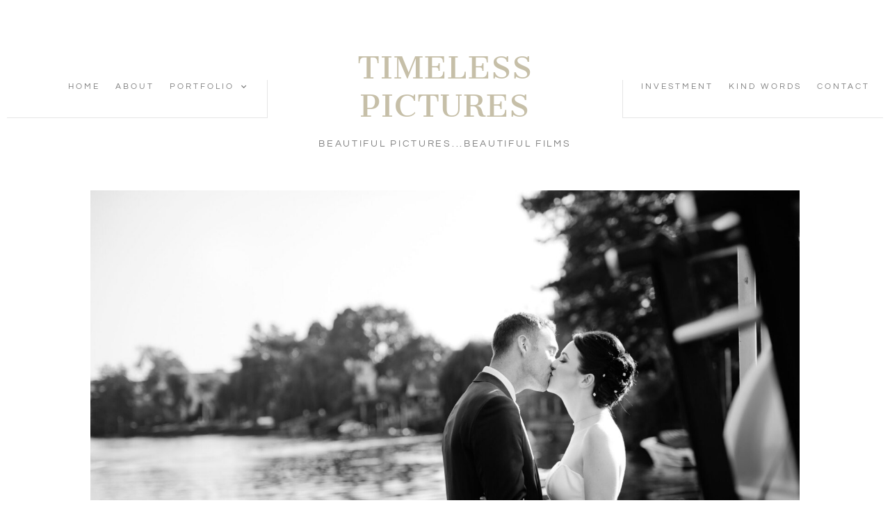

--- FILE ---
content_type: text/html; charset=UTF-8
request_url: https://timelesspictures.co.uk/about/
body_size: 15505
content:
<!doctype html>
<html lang="en-US">
<head>
	<meta charset="UTF-8">
	<meta name="viewport" content="width=device-width, initial-scale=1">
	<link rel="profile" href="https://gmpg.org/xfn/11">
	<title>About &#8211; Timeless Pictures Wedding Photography and Film</title>
<meta name='robots' content='max-image-preview:large' />
<link rel="alternate" type="application/rss+xml" title="Timeless Pictures Wedding Photography and Film &raquo; Feed" href="https://timelesspictures.co.uk/feed/" />
<link rel="alternate" type="application/rss+xml" title="Timeless Pictures Wedding Photography and Film &raquo; Comments Feed" href="https://timelesspictures.co.uk/comments/feed/" />
<link rel="alternate" title="oEmbed (JSON)" type="application/json+oembed" href="https://timelesspictures.co.uk/wp-json/oembed/1.0/embed?url=https%3A%2F%2Ftimelesspictures.co.uk%2Fabout%2F" />
<link rel="alternate" title="oEmbed (XML)" type="text/xml+oembed" href="https://timelesspictures.co.uk/wp-json/oembed/1.0/embed?url=https%3A%2F%2Ftimelesspictures.co.uk%2Fabout%2F&#038;format=xml" />
<style id='wp-img-auto-sizes-contain-inline-css'>
img:is([sizes=auto i],[sizes^="auto," i]){contain-intrinsic-size:3000px 1500px}
/*# sourceURL=wp-img-auto-sizes-contain-inline-css */
</style>
<style id='wp-emoji-styles-inline-css'>

	img.wp-smiley, img.emoji {
		display: inline !important;
		border: none !important;
		box-shadow: none !important;
		height: 1em !important;
		width: 1em !important;
		margin: 0 0.07em !important;
		vertical-align: -0.1em !important;
		background: none !important;
		padding: 0 !important;
	}
/*# sourceURL=wp-emoji-styles-inline-css */
</style>
<style id='global-styles-inline-css'>
:root{--wp--preset--aspect-ratio--square: 1;--wp--preset--aspect-ratio--4-3: 4/3;--wp--preset--aspect-ratio--3-4: 3/4;--wp--preset--aspect-ratio--3-2: 3/2;--wp--preset--aspect-ratio--2-3: 2/3;--wp--preset--aspect-ratio--16-9: 16/9;--wp--preset--aspect-ratio--9-16: 9/16;--wp--preset--color--black: #000000;--wp--preset--color--cyan-bluish-gray: #abb8c3;--wp--preset--color--white: #ffffff;--wp--preset--color--pale-pink: #f78da7;--wp--preset--color--vivid-red: #cf2e2e;--wp--preset--color--luminous-vivid-orange: #ff6900;--wp--preset--color--luminous-vivid-amber: #fcb900;--wp--preset--color--light-green-cyan: #7bdcb5;--wp--preset--color--vivid-green-cyan: #00d084;--wp--preset--color--pale-cyan-blue: #8ed1fc;--wp--preset--color--vivid-cyan-blue: #0693e3;--wp--preset--color--vivid-purple: #9b51e0;--wp--preset--gradient--vivid-cyan-blue-to-vivid-purple: linear-gradient(135deg,rgb(6,147,227) 0%,rgb(155,81,224) 100%);--wp--preset--gradient--light-green-cyan-to-vivid-green-cyan: linear-gradient(135deg,rgb(122,220,180) 0%,rgb(0,208,130) 100%);--wp--preset--gradient--luminous-vivid-amber-to-luminous-vivid-orange: linear-gradient(135deg,rgb(252,185,0) 0%,rgb(255,105,0) 100%);--wp--preset--gradient--luminous-vivid-orange-to-vivid-red: linear-gradient(135deg,rgb(255,105,0) 0%,rgb(207,46,46) 100%);--wp--preset--gradient--very-light-gray-to-cyan-bluish-gray: linear-gradient(135deg,rgb(238,238,238) 0%,rgb(169,184,195) 100%);--wp--preset--gradient--cool-to-warm-spectrum: linear-gradient(135deg,rgb(74,234,220) 0%,rgb(151,120,209) 20%,rgb(207,42,186) 40%,rgb(238,44,130) 60%,rgb(251,105,98) 80%,rgb(254,248,76) 100%);--wp--preset--gradient--blush-light-purple: linear-gradient(135deg,rgb(255,206,236) 0%,rgb(152,150,240) 100%);--wp--preset--gradient--blush-bordeaux: linear-gradient(135deg,rgb(254,205,165) 0%,rgb(254,45,45) 50%,rgb(107,0,62) 100%);--wp--preset--gradient--luminous-dusk: linear-gradient(135deg,rgb(255,203,112) 0%,rgb(199,81,192) 50%,rgb(65,88,208) 100%);--wp--preset--gradient--pale-ocean: linear-gradient(135deg,rgb(255,245,203) 0%,rgb(182,227,212) 50%,rgb(51,167,181) 100%);--wp--preset--gradient--electric-grass: linear-gradient(135deg,rgb(202,248,128) 0%,rgb(113,206,126) 100%);--wp--preset--gradient--midnight: linear-gradient(135deg,rgb(2,3,129) 0%,rgb(40,116,252) 100%);--wp--preset--font-size--small: 13px;--wp--preset--font-size--medium: 20px;--wp--preset--font-size--large: 36px;--wp--preset--font-size--x-large: 42px;--wp--preset--spacing--20: 0.44rem;--wp--preset--spacing--30: 0.67rem;--wp--preset--spacing--40: 1rem;--wp--preset--spacing--50: 1.5rem;--wp--preset--spacing--60: 2.25rem;--wp--preset--spacing--70: 3.38rem;--wp--preset--spacing--80: 5.06rem;--wp--preset--shadow--natural: 6px 6px 9px rgba(0, 0, 0, 0.2);--wp--preset--shadow--deep: 12px 12px 50px rgba(0, 0, 0, 0.4);--wp--preset--shadow--sharp: 6px 6px 0px rgba(0, 0, 0, 0.2);--wp--preset--shadow--outlined: 6px 6px 0px -3px rgb(255, 255, 255), 6px 6px rgb(0, 0, 0);--wp--preset--shadow--crisp: 6px 6px 0px rgb(0, 0, 0);}:root { --wp--style--global--content-size: 800px;--wp--style--global--wide-size: 1200px; }:where(body) { margin: 0; }.wp-site-blocks > .alignleft { float: left; margin-right: 2em; }.wp-site-blocks > .alignright { float: right; margin-left: 2em; }.wp-site-blocks > .aligncenter { justify-content: center; margin-left: auto; margin-right: auto; }:where(.wp-site-blocks) > * { margin-block-start: 24px; margin-block-end: 0; }:where(.wp-site-blocks) > :first-child { margin-block-start: 0; }:where(.wp-site-blocks) > :last-child { margin-block-end: 0; }:root { --wp--style--block-gap: 24px; }:root :where(.is-layout-flow) > :first-child{margin-block-start: 0;}:root :where(.is-layout-flow) > :last-child{margin-block-end: 0;}:root :where(.is-layout-flow) > *{margin-block-start: 24px;margin-block-end: 0;}:root :where(.is-layout-constrained) > :first-child{margin-block-start: 0;}:root :where(.is-layout-constrained) > :last-child{margin-block-end: 0;}:root :where(.is-layout-constrained) > *{margin-block-start: 24px;margin-block-end: 0;}:root :where(.is-layout-flex){gap: 24px;}:root :where(.is-layout-grid){gap: 24px;}.is-layout-flow > .alignleft{float: left;margin-inline-start: 0;margin-inline-end: 2em;}.is-layout-flow > .alignright{float: right;margin-inline-start: 2em;margin-inline-end: 0;}.is-layout-flow > .aligncenter{margin-left: auto !important;margin-right: auto !important;}.is-layout-constrained > .alignleft{float: left;margin-inline-start: 0;margin-inline-end: 2em;}.is-layout-constrained > .alignright{float: right;margin-inline-start: 2em;margin-inline-end: 0;}.is-layout-constrained > .aligncenter{margin-left: auto !important;margin-right: auto !important;}.is-layout-constrained > :where(:not(.alignleft):not(.alignright):not(.alignfull)){max-width: var(--wp--style--global--content-size);margin-left: auto !important;margin-right: auto !important;}.is-layout-constrained > .alignwide{max-width: var(--wp--style--global--wide-size);}body .is-layout-flex{display: flex;}.is-layout-flex{flex-wrap: wrap;align-items: center;}.is-layout-flex > :is(*, div){margin: 0;}body .is-layout-grid{display: grid;}.is-layout-grid > :is(*, div){margin: 0;}body{padding-top: 0px;padding-right: 0px;padding-bottom: 0px;padding-left: 0px;}a:where(:not(.wp-element-button)){text-decoration: underline;}:root :where(.wp-element-button, .wp-block-button__link){background-color: #32373c;border-width: 0;color: #fff;font-family: inherit;font-size: inherit;font-style: inherit;font-weight: inherit;letter-spacing: inherit;line-height: inherit;padding-top: calc(0.667em + 2px);padding-right: calc(1.333em + 2px);padding-bottom: calc(0.667em + 2px);padding-left: calc(1.333em + 2px);text-decoration: none;text-transform: inherit;}.has-black-color{color: var(--wp--preset--color--black) !important;}.has-cyan-bluish-gray-color{color: var(--wp--preset--color--cyan-bluish-gray) !important;}.has-white-color{color: var(--wp--preset--color--white) !important;}.has-pale-pink-color{color: var(--wp--preset--color--pale-pink) !important;}.has-vivid-red-color{color: var(--wp--preset--color--vivid-red) !important;}.has-luminous-vivid-orange-color{color: var(--wp--preset--color--luminous-vivid-orange) !important;}.has-luminous-vivid-amber-color{color: var(--wp--preset--color--luminous-vivid-amber) !important;}.has-light-green-cyan-color{color: var(--wp--preset--color--light-green-cyan) !important;}.has-vivid-green-cyan-color{color: var(--wp--preset--color--vivid-green-cyan) !important;}.has-pale-cyan-blue-color{color: var(--wp--preset--color--pale-cyan-blue) !important;}.has-vivid-cyan-blue-color{color: var(--wp--preset--color--vivid-cyan-blue) !important;}.has-vivid-purple-color{color: var(--wp--preset--color--vivid-purple) !important;}.has-black-background-color{background-color: var(--wp--preset--color--black) !important;}.has-cyan-bluish-gray-background-color{background-color: var(--wp--preset--color--cyan-bluish-gray) !important;}.has-white-background-color{background-color: var(--wp--preset--color--white) !important;}.has-pale-pink-background-color{background-color: var(--wp--preset--color--pale-pink) !important;}.has-vivid-red-background-color{background-color: var(--wp--preset--color--vivid-red) !important;}.has-luminous-vivid-orange-background-color{background-color: var(--wp--preset--color--luminous-vivid-orange) !important;}.has-luminous-vivid-amber-background-color{background-color: var(--wp--preset--color--luminous-vivid-amber) !important;}.has-light-green-cyan-background-color{background-color: var(--wp--preset--color--light-green-cyan) !important;}.has-vivid-green-cyan-background-color{background-color: var(--wp--preset--color--vivid-green-cyan) !important;}.has-pale-cyan-blue-background-color{background-color: var(--wp--preset--color--pale-cyan-blue) !important;}.has-vivid-cyan-blue-background-color{background-color: var(--wp--preset--color--vivid-cyan-blue) !important;}.has-vivid-purple-background-color{background-color: var(--wp--preset--color--vivid-purple) !important;}.has-black-border-color{border-color: var(--wp--preset--color--black) !important;}.has-cyan-bluish-gray-border-color{border-color: var(--wp--preset--color--cyan-bluish-gray) !important;}.has-white-border-color{border-color: var(--wp--preset--color--white) !important;}.has-pale-pink-border-color{border-color: var(--wp--preset--color--pale-pink) !important;}.has-vivid-red-border-color{border-color: var(--wp--preset--color--vivid-red) !important;}.has-luminous-vivid-orange-border-color{border-color: var(--wp--preset--color--luminous-vivid-orange) !important;}.has-luminous-vivid-amber-border-color{border-color: var(--wp--preset--color--luminous-vivid-amber) !important;}.has-light-green-cyan-border-color{border-color: var(--wp--preset--color--light-green-cyan) !important;}.has-vivid-green-cyan-border-color{border-color: var(--wp--preset--color--vivid-green-cyan) !important;}.has-pale-cyan-blue-border-color{border-color: var(--wp--preset--color--pale-cyan-blue) !important;}.has-vivid-cyan-blue-border-color{border-color: var(--wp--preset--color--vivid-cyan-blue) !important;}.has-vivid-purple-border-color{border-color: var(--wp--preset--color--vivid-purple) !important;}.has-vivid-cyan-blue-to-vivid-purple-gradient-background{background: var(--wp--preset--gradient--vivid-cyan-blue-to-vivid-purple) !important;}.has-light-green-cyan-to-vivid-green-cyan-gradient-background{background: var(--wp--preset--gradient--light-green-cyan-to-vivid-green-cyan) !important;}.has-luminous-vivid-amber-to-luminous-vivid-orange-gradient-background{background: var(--wp--preset--gradient--luminous-vivid-amber-to-luminous-vivid-orange) !important;}.has-luminous-vivid-orange-to-vivid-red-gradient-background{background: var(--wp--preset--gradient--luminous-vivid-orange-to-vivid-red) !important;}.has-very-light-gray-to-cyan-bluish-gray-gradient-background{background: var(--wp--preset--gradient--very-light-gray-to-cyan-bluish-gray) !important;}.has-cool-to-warm-spectrum-gradient-background{background: var(--wp--preset--gradient--cool-to-warm-spectrum) !important;}.has-blush-light-purple-gradient-background{background: var(--wp--preset--gradient--blush-light-purple) !important;}.has-blush-bordeaux-gradient-background{background: var(--wp--preset--gradient--blush-bordeaux) !important;}.has-luminous-dusk-gradient-background{background: var(--wp--preset--gradient--luminous-dusk) !important;}.has-pale-ocean-gradient-background{background: var(--wp--preset--gradient--pale-ocean) !important;}.has-electric-grass-gradient-background{background: var(--wp--preset--gradient--electric-grass) !important;}.has-midnight-gradient-background{background: var(--wp--preset--gradient--midnight) !important;}.has-small-font-size{font-size: var(--wp--preset--font-size--small) !important;}.has-medium-font-size{font-size: var(--wp--preset--font-size--medium) !important;}.has-large-font-size{font-size: var(--wp--preset--font-size--large) !important;}.has-x-large-font-size{font-size: var(--wp--preset--font-size--x-large) !important;}
:root :where(.wp-block-pullquote){font-size: 1.5em;line-height: 1.6;}
/*# sourceURL=global-styles-inline-css */
</style>
<link rel='stylesheet' id='hello-elementor-css' href='https://timelesspictures.co.uk/wp-content/themes/hello-elementor/style.min.css?ver=3.4.0' media='all' />
<link rel='stylesheet' id='hello-elementor-theme-style-css' href='https://timelesspictures.co.uk/wp-content/themes/hello-elementor/theme.min.css?ver=3.4.0' media='all' />
<link rel='stylesheet' id='chld_thm_cfg_child-css' href='https://timelesspictures.co.uk/wp-content/themes/olivia-elementor/style.css?ver=6.9' media='all' />
<link rel='stylesheet' id='hello-elementor-header-footer-css' href='https://timelesspictures.co.uk/wp-content/themes/hello-elementor/header-footer.min.css?ver=3.4.0' media='all' />
<link rel='stylesheet' id='elementor-frontend-css' href='https://timelesspictures.co.uk/wp-content/plugins/elementor/assets/css/frontend.min.css?ver=3.34.1' media='all' />
<link rel='stylesheet' id='widget-menu-anchor-css' href='https://timelesspictures.co.uk/wp-content/plugins/elementor/assets/css/widget-menu-anchor.min.css?ver=3.34.1' media='all' />
<link rel='stylesheet' id='widget-nav-menu-css' href='https://timelesspictures.co.uk/wp-content/plugins/elementor-pro/assets/css/widget-nav-menu.min.css?ver=3.34.0' media='all' />
<link rel='stylesheet' id='widget-heading-css' href='https://timelesspictures.co.uk/wp-content/plugins/elementor/assets/css/widget-heading.min.css?ver=3.34.1' media='all' />
<link rel='stylesheet' id='widget-divider-css' href='https://timelesspictures.co.uk/wp-content/plugins/elementor/assets/css/widget-divider.min.css?ver=3.34.1' media='all' />
<link rel='stylesheet' id='widget-spacer-css' href='https://timelesspictures.co.uk/wp-content/plugins/elementor/assets/css/widget-spacer.min.css?ver=3.34.1' media='all' />
<link rel='stylesheet' id='e-animation-fadeIn-css' href='https://timelesspictures.co.uk/wp-content/plugins/elementor/assets/lib/animations/styles/fadeIn.min.css?ver=3.34.1' media='all' />
<link rel='stylesheet' id='elementor-icons-css' href='https://timelesspictures.co.uk/wp-content/plugins/elementor/assets/lib/eicons/css/elementor-icons.min.css?ver=5.45.0' media='all' />
<link rel='stylesheet' id='elementor-post-4-css' href='https://timelesspictures.co.uk/wp-content/uploads/elementor/css/post-4.css?ver=1767838325' media='all' />
<link rel='stylesheet' id='font-awesome-5-all-css' href='https://timelesspictures.co.uk/wp-content/plugins/elementor/assets/lib/font-awesome/css/all.min.css?ver=3.34.1' media='all' />
<link rel='stylesheet' id='font-awesome-4-shim-css' href='https://timelesspictures.co.uk/wp-content/plugins/elementor/assets/lib/font-awesome/css/v4-shims.min.css?ver=3.34.1' media='all' />
<link rel='stylesheet' id='widget-image-css' href='https://timelesspictures.co.uk/wp-content/plugins/elementor/assets/css/widget-image.min.css?ver=3.34.1' media='all' />
<link rel='stylesheet' id='e-animation-slideInDown-css' href='https://timelesspictures.co.uk/wp-content/plugins/elementor/assets/lib/animations/styles/slideInDown.min.css?ver=3.34.1' media='all' />
<link rel='stylesheet' id='e-animation-fadeInUp-css' href='https://timelesspictures.co.uk/wp-content/plugins/elementor/assets/lib/animations/styles/fadeInUp.min.css?ver=3.34.1' media='all' />
<link rel='stylesheet' id='swiper-css' href='https://timelesspictures.co.uk/wp-content/plugins/elementor/assets/lib/swiper/v8/css/swiper.min.css?ver=8.4.5' media='all' />
<link rel='stylesheet' id='e-swiper-css' href='https://timelesspictures.co.uk/wp-content/plugins/elementor/assets/css/conditionals/e-swiper.min.css?ver=3.34.1' media='all' />
<link rel='stylesheet' id='widget-slides-css' href='https://timelesspictures.co.uk/wp-content/plugins/elementor-pro/assets/css/widget-slides.min.css?ver=3.34.0' media='all' />
<link rel='stylesheet' id='elementor-post-84-css' href='https://timelesspictures.co.uk/wp-content/uploads/elementor/css/post-84.css?ver=1767864780' media='all' />
<link rel='stylesheet' id='elementor-post-109-css' href='https://timelesspictures.co.uk/wp-content/uploads/elementor/css/post-109.css?ver=1767838326' media='all' />
<link rel='stylesheet' id='elementor-post-108-css' href='https://timelesspictures.co.uk/wp-content/uploads/elementor/css/post-108.css?ver=1767838326' media='all' />
<link rel='stylesheet' id='elementor-gf-local-cantataone-css' href='https://timelesspictures.co.uk/wp-content/uploads/elementor/google-fonts/css/cantataone.css?ver=1737470373' media='all' />
<link rel='stylesheet' id='elementor-gf-local-questrial-css' href='https://timelesspictures.co.uk/wp-content/uploads/elementor/google-fonts/css/questrial.css?ver=1737470373' media='all' />
<link rel='stylesheet' id='elementor-gf-local-cardo-css' href='https://timelesspictures.co.uk/wp-content/uploads/elementor/google-fonts/css/cardo.css?ver=1737470373' media='all' />
<link rel='stylesheet' id='elementor-icons-shared-0-css' href='https://timelesspictures.co.uk/wp-content/plugins/elementor/assets/lib/font-awesome/css/fontawesome.min.css?ver=5.15.3' media='all' />
<link rel='stylesheet' id='elementor-icons-fa-solid-css' href='https://timelesspictures.co.uk/wp-content/plugins/elementor/assets/lib/font-awesome/css/solid.min.css?ver=5.15.3' media='all' />
<script src="https://timelesspictures.co.uk/wp-includes/js/jquery/jquery.min.js?ver=3.7.1" id="jquery-core-js"></script>
<script src="https://timelesspictures.co.uk/wp-includes/js/jquery/jquery-migrate.min.js?ver=3.4.1" id="jquery-migrate-js"></script>
<script src="https://timelesspictures.co.uk/wp-content/plugins/elementor/assets/lib/font-awesome/js/v4-shims.min.js?ver=3.34.1" id="font-awesome-4-shim-js"></script>
<link rel="https://api.w.org/" href="https://timelesspictures.co.uk/wp-json/" /><link rel="alternate" title="JSON" type="application/json" href="https://timelesspictures.co.uk/wp-json/wp/v2/pages/84" /><link rel="EditURI" type="application/rsd+xml" title="RSD" href="https://timelesspictures.co.uk/xmlrpc.php?rsd" />
<meta name="generator" content="WordPress 6.9" />
<link rel="canonical" href="https://timelesspictures.co.uk/about/" />
<link rel='shortlink' href='https://timelesspictures.co.uk/?p=84' />
<meta name="cdp-version" content="1.5.0" /><meta name="generator" content="Elementor 3.34.1; features: additional_custom_breakpoints; settings: css_print_method-external, google_font-enabled, font_display-swap">
			<style>
				.e-con.e-parent:nth-of-type(n+4):not(.e-lazyloaded):not(.e-no-lazyload),
				.e-con.e-parent:nth-of-type(n+4):not(.e-lazyloaded):not(.e-no-lazyload) * {
					background-image: none !important;
				}
				@media screen and (max-height: 1024px) {
					.e-con.e-parent:nth-of-type(n+3):not(.e-lazyloaded):not(.e-no-lazyload),
					.e-con.e-parent:nth-of-type(n+3):not(.e-lazyloaded):not(.e-no-lazyload) * {
						background-image: none !important;
					}
				}
				@media screen and (max-height: 640px) {
					.e-con.e-parent:nth-of-type(n+2):not(.e-lazyloaded):not(.e-no-lazyload),
					.e-con.e-parent:nth-of-type(n+2):not(.e-lazyloaded):not(.e-no-lazyload) * {
						background-image: none !important;
					}
				}
			</style>
			<meta name="traceparent" content="00-9be1f7443d9bd6850000001768444380-9be1f7443d9bd685-01"></head>
<body class="wp-singular page-template-default page page-id-84 wp-embed-responsive wp-theme-hello-elementor wp-child-theme-olivia-elementor hello-elementor-default elementor-default elementor-kit-4 elementor-page elementor-page-84">


<a class="skip-link screen-reader-text" href="#content">Skip to content</a>

		<header data-elementor-type="header" data-elementor-id="109" class="elementor elementor-109 elementor-location-header" data-elementor-post-type="elementor_library">
					<section class="elementor-section elementor-top-section elementor-element elementor-element-b0a49c9 elementor-section-boxed elementor-section-height-default elementor-section-height-default" data-id="b0a49c9" data-element_type="section">
						<div class="elementor-container elementor-column-gap-default">
					<div class="elementor-column elementor-col-100 elementor-top-column elementor-element elementor-element-a866fce" data-id="a866fce" data-element_type="column">
			<div class="elementor-widget-wrap elementor-element-populated">
						<div class="elementor-element elementor-element-5468293 elementor-widget elementor-widget-menu-anchor" data-id="5468293" data-element_type="widget" data-widget_type="menu-anchor.default">
				<div class="elementor-widget-container">
							<div class="elementor-menu-anchor" id="gototop"></div>
						</div>
				</div>
					</div>
		</div>
					</div>
		</section>
				<section class="elementor-section elementor-top-section elementor-element elementor-element-e02f15d elementor-hidden-tablet elementor-hidden-mobile elementor-section-full_width elementor-section-height-min-height elementor-section-height-default elementor-section-items-middle" data-id="e02f15d" data-element_type="section">
						<div class="elementor-container elementor-column-gap-no">
					<div class="elementor-column elementor-col-33 elementor-top-column elementor-element elementor-element-36462a7" data-id="36462a7" data-element_type="column">
			<div class="elementor-widget-wrap elementor-element-populated">
						<div class="elementor-element elementor-element-dcb7ed8 elementor-nav-menu__align-end elementor-nav-menu--dropdown-tablet elementor-nav-menu__text-align-aside elementor-nav-menu--toggle elementor-nav-menu--burger elementor-widget elementor-widget-nav-menu" data-id="dcb7ed8" data-element_type="widget" data-settings="{&quot;submenu_icon&quot;:{&quot;value&quot;:&quot;&lt;i class=\&quot;fas fa-chevron-down\&quot; aria-hidden=\&quot;true\&quot;&gt;&lt;\/i&gt;&quot;,&quot;library&quot;:&quot;fa-solid&quot;},&quot;layout&quot;:&quot;horizontal&quot;,&quot;toggle&quot;:&quot;burger&quot;}" data-widget_type="nav-menu.default">
				<div class="elementor-widget-container">
								<nav aria-label="Menu" class="elementor-nav-menu--main elementor-nav-menu__container elementor-nav-menu--layout-horizontal e--pointer-none">
				<ul id="menu-1-dcb7ed8" class="elementor-nav-menu"><li class="menu-item menu-item-type-post_type menu-item-object-page menu-item-home menu-item-2080"><a href="https://timelesspictures.co.uk/" class="elementor-item">Home</a></li>
<li class="menu-item menu-item-type-post_type menu-item-object-page current-menu-item page_item page-item-84 current_page_item menu-item-125"><a href="https://timelesspictures.co.uk/about/" aria-current="page" class="elementor-item elementor-item-active">About</a></li>
<li class="menu-item menu-item-type-custom menu-item-object-custom menu-item-has-children menu-item-120"><a href="#" class="elementor-item elementor-item-anchor">Portfolio</a>
<ul class="sub-menu elementor-nav-menu--dropdown">
	<li class="menu-item menu-item-type-post_type menu-item-object-post menu-item-1854"><a href="https://timelesspictures.co.uk/wedding-photography-portfolio/" class="elementor-sub-item">Wedding Photography</a></li>
	<li class="menu-item menu-item-type-post_type menu-item-object-post menu-item-1853"><a href="https://timelesspictures.co.uk/film-portfolio/" class="elementor-sub-item">Wedding Films</a></li>
	<li class="menu-item menu-item-type-post_type menu-item-object-page menu-item-1852"><a href="https://timelesspictures.co.uk/featured-wedding-galleries/" class="elementor-sub-item">Featured Wedding Galleries</a></li>
	<li class="menu-item menu-item-type-post_type menu-item-object-post menu-item-2012"><a href="https://timelesspictures.co.uk/headshots-commercial-work/" class="elementor-sub-item">Headshots &#038; Commercial</a></li>
</ul>
</li>
</ul>			</nav>
					<div class="elementor-menu-toggle" role="button" tabindex="0" aria-label="Menu Toggle" aria-expanded="false">
			<i aria-hidden="true" role="presentation" class="elementor-menu-toggle__icon--open eicon-menu-bar"></i><i aria-hidden="true" role="presentation" class="elementor-menu-toggle__icon--close eicon-close"></i>		</div>
					<nav class="elementor-nav-menu--dropdown elementor-nav-menu__container" aria-hidden="true">
				<ul id="menu-2-dcb7ed8" class="elementor-nav-menu"><li class="menu-item menu-item-type-post_type menu-item-object-page menu-item-home menu-item-2080"><a href="https://timelesspictures.co.uk/" class="elementor-item" tabindex="-1">Home</a></li>
<li class="menu-item menu-item-type-post_type menu-item-object-page current-menu-item page_item page-item-84 current_page_item menu-item-125"><a href="https://timelesspictures.co.uk/about/" aria-current="page" class="elementor-item elementor-item-active" tabindex="-1">About</a></li>
<li class="menu-item menu-item-type-custom menu-item-object-custom menu-item-has-children menu-item-120"><a href="#" class="elementor-item elementor-item-anchor" tabindex="-1">Portfolio</a>
<ul class="sub-menu elementor-nav-menu--dropdown">
	<li class="menu-item menu-item-type-post_type menu-item-object-post menu-item-1854"><a href="https://timelesspictures.co.uk/wedding-photography-portfolio/" class="elementor-sub-item" tabindex="-1">Wedding Photography</a></li>
	<li class="menu-item menu-item-type-post_type menu-item-object-post menu-item-1853"><a href="https://timelesspictures.co.uk/film-portfolio/" class="elementor-sub-item" tabindex="-1">Wedding Films</a></li>
	<li class="menu-item menu-item-type-post_type menu-item-object-page menu-item-1852"><a href="https://timelesspictures.co.uk/featured-wedding-galleries/" class="elementor-sub-item" tabindex="-1">Featured Wedding Galleries</a></li>
	<li class="menu-item menu-item-type-post_type menu-item-object-post menu-item-2012"><a href="https://timelesspictures.co.uk/headshots-commercial-work/" class="elementor-sub-item" tabindex="-1">Headshots &#038; Commercial</a></li>
</ul>
</li>
</ul>			</nav>
						</div>
				</div>
					</div>
		</div>
				<div class="elementor-column elementor-col-33 elementor-top-column elementor-element elementor-element-7e54c47" data-id="7e54c47" data-element_type="column">
			<div class="elementor-widget-wrap elementor-element-populated">
						<div class="elementor-element elementor-element-7598444 elementor-widget elementor-widget-heading" data-id="7598444" data-element_type="widget" data-widget_type="heading.default">
				<div class="elementor-widget-container">
					<h2 class="elementor-heading-title elementor-size-xl">TIMELESS<br>PICTURES</h2>				</div>
				</div>
				<div class="elementor-element elementor-element-89c6386 elementor-widget elementor-widget-heading" data-id="89c6386" data-element_type="widget" data-widget_type="heading.default">
				<div class="elementor-widget-container">
					<h5 class="elementor-heading-title elementor-size-default">BEAUTIFUL PICTURES...BEAUTIFUL FILMS</h5>				</div>
				</div>
					</div>
		</div>
				<div class="elementor-column elementor-col-33 elementor-top-column elementor-element elementor-element-6d8d25a" data-id="6d8d25a" data-element_type="column">
			<div class="elementor-widget-wrap elementor-element-populated">
						<div class="elementor-element elementor-element-a2e5976 elementor-nav-menu__align-start elementor-nav-menu--dropdown-tablet elementor-nav-menu__text-align-aside elementor-nav-menu--toggle elementor-nav-menu--burger elementor-widget elementor-widget-nav-menu" data-id="a2e5976" data-element_type="widget" data-settings="{&quot;submenu_icon&quot;:{&quot;value&quot;:&quot;&lt;i class=\&quot;fas fa-chevron-down\&quot; aria-hidden=\&quot;true\&quot;&gt;&lt;\/i&gt;&quot;,&quot;library&quot;:&quot;fa-solid&quot;},&quot;layout&quot;:&quot;horizontal&quot;,&quot;toggle&quot;:&quot;burger&quot;}" data-widget_type="nav-menu.default">
				<div class="elementor-widget-container">
								<nav aria-label="Menu" class="elementor-nav-menu--main elementor-nav-menu__container elementor-nav-menu--layout-horizontal e--pointer-none">
				<ul id="menu-1-a2e5976" class="elementor-nav-menu"><li class="menu-item menu-item-type-post_type menu-item-object-post menu-item-6626"><a href="https://timelesspictures.co.uk/investment/" class="elementor-item">Investment</a></li>
<li class="menu-item menu-item-type-post_type menu-item-object-post menu-item-6195"><a href="https://timelesspictures.co.uk/kind-words/" class="elementor-item">Kind Words</a></li>
<li class="menu-item menu-item-type-post_type menu-item-object-post menu-item-6196"><a href="https://timelesspictures.co.uk/contact-us/" class="elementor-item">Contact</a></li>
</ul>			</nav>
					<div class="elementor-menu-toggle" role="button" tabindex="0" aria-label="Menu Toggle" aria-expanded="false">
			<i aria-hidden="true" role="presentation" class="elementor-menu-toggle__icon--open eicon-menu-bar"></i><i aria-hidden="true" role="presentation" class="elementor-menu-toggle__icon--close eicon-close"></i>		</div>
					<nav class="elementor-nav-menu--dropdown elementor-nav-menu__container" aria-hidden="true">
				<ul id="menu-2-a2e5976" class="elementor-nav-menu"><li class="menu-item menu-item-type-post_type menu-item-object-post menu-item-6626"><a href="https://timelesspictures.co.uk/investment/" class="elementor-item" tabindex="-1">Investment</a></li>
<li class="menu-item menu-item-type-post_type menu-item-object-post menu-item-6195"><a href="https://timelesspictures.co.uk/kind-words/" class="elementor-item" tabindex="-1">Kind Words</a></li>
<li class="menu-item menu-item-type-post_type menu-item-object-post menu-item-6196"><a href="https://timelesspictures.co.uk/contact-us/" class="elementor-item" tabindex="-1">Contact</a></li>
</ul>			</nav>
						</div>
				</div>
					</div>
		</div>
					</div>
		</section>
				<section class="elementor-section elementor-top-section elementor-element elementor-element-059cd88 elementor-section-full_width elementor-hidden-desktop elementor-section-height-default elementor-section-height-default" data-id="059cd88" data-element_type="section">
						<div class="elementor-container elementor-column-gap-default">
					<div class="elementor-column elementor-col-100 elementor-top-column elementor-element elementor-element-1ca5dc1" data-id="1ca5dc1" data-element_type="column">
			<div class="elementor-widget-wrap elementor-element-populated">
						<div class="elementor-element elementor-element-15ce6eb elementor-widget elementor-widget-heading" data-id="15ce6eb" data-element_type="widget" data-widget_type="heading.default">
				<div class="elementor-widget-container">
					<h2 class="elementor-heading-title elementor-size-xl">TIMELESS PICTURES</h2>				</div>
				</div>
				<div class="elementor-element elementor-element-a1fe64b elementor-widget elementor-widget-text-editor" data-id="a1fe64b" data-element_type="widget" data-widget_type="text-editor.default">
				<div class="elementor-widget-container">
									<p>BEAUTIFUL PICTURES&#8230;BEAUTIFUL FILMS</p>								</div>
				</div>
				<div class="elementor-element elementor-element-adc0bf8 elementor-nav-menu__align-center elementor-nav-menu__text-align-center elementor-nav-menu--dropdown-tablet elementor-nav-menu--toggle elementor-nav-menu--burger elementor-widget elementor-widget-nav-menu" data-id="adc0bf8" data-element_type="widget" data-settings="{&quot;layout&quot;:&quot;vertical&quot;,&quot;submenu_icon&quot;:{&quot;value&quot;:&quot;&lt;i class=\&quot;fas e-plus-icon\&quot; aria-hidden=\&quot;true\&quot;&gt;&lt;\/i&gt;&quot;,&quot;library&quot;:&quot;&quot;},&quot;toggle&quot;:&quot;burger&quot;}" data-widget_type="nav-menu.default">
				<div class="elementor-widget-container">
								<nav aria-label="Menu" class="elementor-nav-menu--main elementor-nav-menu__container elementor-nav-menu--layout-vertical e--pointer-underline e--animation-fade">
				<ul id="menu-1-adc0bf8" class="elementor-nav-menu sm-vertical"><li class="menu-item menu-item-type-custom menu-item-object-custom menu-item-home menu-item-135"><a href="https://timelesspictures.co.uk/" class="elementor-item">Home</a></li>
<li class="menu-item menu-item-type-post_type menu-item-object-page current-menu-item page_item page-item-84 current_page_item menu-item-136"><a href="https://timelesspictures.co.uk/about/" aria-current="page" class="elementor-item elementor-item-active">About</a></li>
<li class="menu-item menu-item-type-custom menu-item-object-custom menu-item-has-children menu-item-144"><a href="#" class="elementor-item elementor-item-anchor">PORTFOLIO</a>
<ul class="sub-menu elementor-nav-menu--dropdown">
	<li class="menu-item menu-item-type-post_type menu-item-object-post menu-item-3107"><a href="https://timelesspictures.co.uk/wedding-photography-portfolio/" class="elementor-sub-item">Wedding Photography</a></li>
	<li class="menu-item menu-item-type-post_type menu-item-object-post menu-item-3106"><a href="https://timelesspictures.co.uk/film-portfolio/" class="elementor-sub-item">Wedding Films</a></li>
	<li class="menu-item menu-item-type-post_type menu-item-object-page menu-item-3104"><a href="https://timelesspictures.co.uk/featured-wedding-galleries/" class="elementor-sub-item">Featured Wedding Galleries</a></li>
	<li class="menu-item menu-item-type-post_type menu-item-object-post menu-item-3105"><a href="https://timelesspictures.co.uk/headshots-commercial-work/" class="elementor-sub-item">Headshots &#038; Commercial</a></li>
</ul>
</li>
<li class="menu-item menu-item-type-post_type menu-item-object-post menu-item-6623"><a href="https://timelesspictures.co.uk/investment/" class="elementor-item">Investment</a></li>
<li class="menu-item menu-item-type-post_type menu-item-object-post menu-item-6193"><a href="https://timelesspictures.co.uk/kind-words/" class="elementor-item">Kind Words</a></li>
<li class="menu-item menu-item-type-post_type menu-item-object-post menu-item-6194"><a href="https://timelesspictures.co.uk/contact-us/" class="elementor-item">Contact</a></li>
</ul>			</nav>
					<div class="elementor-menu-toggle" role="button" tabindex="0" aria-label="Menu Toggle" aria-expanded="false">
			<i aria-hidden="true" role="presentation" class="elementor-menu-toggle__icon--open eicon-menu-bar"></i><i aria-hidden="true" role="presentation" class="elementor-menu-toggle__icon--close eicon-close"></i>		</div>
					<nav class="elementor-nav-menu--dropdown elementor-nav-menu__container" aria-hidden="true">
				<ul id="menu-2-adc0bf8" class="elementor-nav-menu sm-vertical"><li class="menu-item menu-item-type-custom menu-item-object-custom menu-item-home menu-item-135"><a href="https://timelesspictures.co.uk/" class="elementor-item" tabindex="-1">Home</a></li>
<li class="menu-item menu-item-type-post_type menu-item-object-page current-menu-item page_item page-item-84 current_page_item menu-item-136"><a href="https://timelesspictures.co.uk/about/" aria-current="page" class="elementor-item elementor-item-active" tabindex="-1">About</a></li>
<li class="menu-item menu-item-type-custom menu-item-object-custom menu-item-has-children menu-item-144"><a href="#" class="elementor-item elementor-item-anchor" tabindex="-1">PORTFOLIO</a>
<ul class="sub-menu elementor-nav-menu--dropdown">
	<li class="menu-item menu-item-type-post_type menu-item-object-post menu-item-3107"><a href="https://timelesspictures.co.uk/wedding-photography-portfolio/" class="elementor-sub-item" tabindex="-1">Wedding Photography</a></li>
	<li class="menu-item menu-item-type-post_type menu-item-object-post menu-item-3106"><a href="https://timelesspictures.co.uk/film-portfolio/" class="elementor-sub-item" tabindex="-1">Wedding Films</a></li>
	<li class="menu-item menu-item-type-post_type menu-item-object-page menu-item-3104"><a href="https://timelesspictures.co.uk/featured-wedding-galleries/" class="elementor-sub-item" tabindex="-1">Featured Wedding Galleries</a></li>
	<li class="menu-item menu-item-type-post_type menu-item-object-post menu-item-3105"><a href="https://timelesspictures.co.uk/headshots-commercial-work/" class="elementor-sub-item" tabindex="-1">Headshots &#038; Commercial</a></li>
</ul>
</li>
<li class="menu-item menu-item-type-post_type menu-item-object-post menu-item-6623"><a href="https://timelesspictures.co.uk/investment/" class="elementor-item" tabindex="-1">Investment</a></li>
<li class="menu-item menu-item-type-post_type menu-item-object-post menu-item-6193"><a href="https://timelesspictures.co.uk/kind-words/" class="elementor-item" tabindex="-1">Kind Words</a></li>
<li class="menu-item menu-item-type-post_type menu-item-object-post menu-item-6194"><a href="https://timelesspictures.co.uk/contact-us/" class="elementor-item" tabindex="-1">Contact</a></li>
</ul>			</nav>
						</div>
				</div>
				<div class="elementor-element elementor-element-fcb01ab elementor-widget-divider--view-line elementor-widget elementor-widget-divider" data-id="fcb01ab" data-element_type="widget" data-widget_type="divider.default">
				<div class="elementor-widget-container">
							<div class="elementor-divider">
			<span class="elementor-divider-separator">
						</span>
		</div>
						</div>
				</div>
					</div>
		</div>
					</div>
		</section>
				</header>
		
<main id="content" class="site-main post-84 page type-page status-publish hentry">

	
	<div class="page-content">
				<div data-elementor-type="wp-post" data-elementor-id="84" class="elementor elementor-84" data-elementor-post-type="page">
						<section class="elementor-section elementor-top-section elementor-element elementor-element-657b5fe elementor-section-content-middle elementor-section-boxed elementor-section-height-default elementor-section-height-default" data-id="657b5fe" data-element_type="section">
						<div class="elementor-container elementor-column-gap-no">
					<div class="elementor-column elementor-col-100 elementor-top-column elementor-element elementor-element-59989af" data-id="59989af" data-element_type="column">
			<div class="elementor-widget-wrap elementor-element-populated">
						<div class="elementor-element elementor-element-bc9d74c elementor-widget__width-inherit elementor-widget elementor-widget-image" data-id="bc9d74c" data-element_type="widget" data-widget_type="image.default">
				<div class="elementor-widget-container">
															<img fetchpriority="high" decoding="async" width="2048" height="1363" src="https://timelesspictures.co.uk/wp-content/uploads/2023/02/Timeless-Pictures-Portfolio-Masters-92-scaled-2048x1363.jpg" class="attachment-2048x2048 size-2048x2048 wp-image-3434" alt="Richmond Upon Thames Bingham Riverhouse wedding couple on a boat" srcset="https://timelesspictures.co.uk/wp-content/uploads/2023/02/Timeless-Pictures-Portfolio-Masters-92-scaled-2048x1363.jpg 2048w, https://timelesspictures.co.uk/wp-content/uploads/2023/02/Timeless-Pictures-Portfolio-Masters-92-scaled-300x200.jpg 300w, https://timelesspictures.co.uk/wp-content/uploads/2023/02/Timeless-Pictures-Portfolio-Masters-92-scaled-1024x682.jpg 1024w, https://timelesspictures.co.uk/wp-content/uploads/2023/02/Timeless-Pictures-Portfolio-Masters-92-scaled-150x100.jpg 150w, https://timelesspictures.co.uk/wp-content/uploads/2023/02/Timeless-Pictures-Portfolio-Masters-92-scaled-768x511.jpg 768w, https://timelesspictures.co.uk/wp-content/uploads/2023/02/Timeless-Pictures-Portfolio-Masters-92-scaled-1536x1022.jpg 1536w" sizes="(max-width: 2048px) 100vw, 2048px" />															</div>
				</div>
					</div>
		</div>
					</div>
		</section>
				<section class="elementor-section elementor-top-section elementor-element elementor-element-4b095b4f elementor-section-boxed elementor-section-height-default elementor-section-height-default elementor-invisible" data-id="4b095b4f" data-element_type="section" data-settings="{&quot;animation&quot;:&quot;slideInDown&quot;,&quot;animation_mobile&quot;:&quot;none&quot;}">
						<div class="elementor-container elementor-column-gap-default">
					<div class="elementor-column elementor-col-100 elementor-top-column elementor-element elementor-element-716cd467" data-id="716cd467" data-element_type="column" data-settings="{&quot;animation&quot;:&quot;none&quot;}">
			<div class="elementor-widget-wrap elementor-element-populated">
						<div class="elementor-element elementor-element-20c4623 vertical-divider elementor-widget-divider--view-line elementor-widget elementor-widget-divider" data-id="20c4623" data-element_type="widget" data-settings="{&quot;_animation_tablet&quot;:&quot;none&quot;}" data-widget_type="divider.default">
				<div class="elementor-widget-container">
							<div class="elementor-divider">
			<span class="elementor-divider-separator">
						</span>
		</div>
						</div>
				</div>
					</div>
		</div>
					</div>
		</section>
				<section class="elementor-section elementor-top-section elementor-element elementor-element-6942ef0 elementor-section-boxed elementor-section-height-default elementor-section-height-default" data-id="6942ef0" data-element_type="section">
						<div class="elementor-container elementor-column-gap-default">
					<div class="elementor-column elementor-col-100 elementor-top-column elementor-element elementor-element-8b0632f" data-id="8b0632f" data-element_type="column">
			<div class="elementor-widget-wrap elementor-element-populated">
						<div class="elementor-element elementor-element-c677da3 elementor-widget elementor-widget-heading" data-id="c677da3" data-element_type="widget" data-widget_type="heading.default">
				<div class="elementor-widget-container">
					<h2 class="elementor-heading-title elementor-size-default">A VERY WARM</h2>				</div>
				</div>
				<div class="elementor-element elementor-element-93c08fc elementor-widget elementor-widget-heading" data-id="93c08fc" data-element_type="widget" data-widget_type="heading.default">
				<div class="elementor-widget-container">
					<h3 class="elementor-heading-title elementor-size-default">WELCOME</h3>				</div>
				</div>
					</div>
		</div>
					</div>
		</section>
				<section class="elementor-section elementor-top-section elementor-element elementor-element-fa10130 elementor-section-boxed elementor-section-height-default elementor-section-height-default" data-id="fa10130" data-element_type="section">
						<div class="elementor-container elementor-column-gap-wider">
					<div class="elementor-column elementor-col-50 elementor-top-column elementor-element elementor-element-5d72a60" data-id="5d72a60" data-element_type="column">
			<div class="elementor-widget-wrap elementor-element-populated">
						<div class="elementor-element elementor-element-e78efb7 elementor-widget elementor-widget-heading" data-id="e78efb7" data-element_type="widget" data-widget_type="heading.default">
				<div class="elementor-widget-container">
					<h3 class="elementor-heading-title elementor-size-medium">Barney James</h3>				</div>
				</div>
				<div class="elementor-element elementor-element-f0abee9 elementor-widget elementor-widget-text-editor" data-id="f0abee9" data-element_type="widget" data-widget_type="text-editor.default">
				<div class="elementor-widget-container">
									<p><em>Founder, Principle Photographer and Film Director</em></p>								</div>
				</div>
				<div class="elementor-element elementor-element-1ac7958 elementor-widget elementor-widget-text-editor" data-id="1ac7958" data-element_type="widget" data-widget_type="text-editor.default">
				<div class="elementor-widget-container">
									<p>I’m Barney, an experienced photographer and filmmaker who creates natural, stylish and beautiful imagery.   I’ve been a photographer and film maker for over 15 years and in that time, I&#8217;ve had the privilege of telling so many diverse couples gorgeous wedding love stories, as well as shooting film set stills, celebrity portraiture, glamorous fashion parties and blue chip bespoke events. </p><p>I’m also fortunate enough to be recommended by the World Famous &#8216;BRIDES Magazine&#8217; to be: “The Very Best of British Wedding Photography and Film” which for any wedding photographer and film maker, is a great accolade.</p><p> </p>								</div>
				</div>
					</div>
		</div>
				<div class="elementor-column elementor-col-50 elementor-top-column elementor-element elementor-element-5a389df" data-id="5a389df" data-element_type="column">
			<div class="elementor-widget-wrap elementor-element-populated">
						<div class="elementor-element elementor-element-5242064 elementor-widget__width-inherit elementor-widget elementor-widget-image" data-id="5242064" data-element_type="widget" data-widget_type="image.default">
				<div class="elementor-widget-container">
															<img decoding="async" width="1394" height="2048" src="https://timelesspictures.co.uk/wp-content/uploads/2023/03/Barney-James-2023-1394x2048.jpg" class="attachment-2048x2048 size-2048x2048 wp-image-4020" alt="Best Wedding Photographer London" srcset="https://timelesspictures.co.uk/wp-content/uploads/2023/03/Barney-James-2023-1394x2048.jpg 1394w, https://timelesspictures.co.uk/wp-content/uploads/2023/03/Barney-James-2023-204x300.jpg 204w, https://timelesspictures.co.uk/wp-content/uploads/2023/03/Barney-James-2023-697x1024.jpg 697w, https://timelesspictures.co.uk/wp-content/uploads/2023/03/Barney-James-2023-102x150.jpg 102w, https://timelesspictures.co.uk/wp-content/uploads/2023/03/Barney-James-2023-768x1128.jpg 768w, https://timelesspictures.co.uk/wp-content/uploads/2023/03/Barney-James-2023-1045x1536.jpg 1045w, https://timelesspictures.co.uk/wp-content/uploads/2023/03/Barney-James-2023.jpg 1402w" sizes="(max-width: 1394px) 100vw, 1394px" />															</div>
				</div>
					</div>
		</div>
					</div>
		</section>
				<section class="elementor-section elementor-top-section elementor-element elementor-element-471f573 elementor-section-boxed elementor-section-height-default elementor-section-height-default" data-id="471f573" data-element_type="section">
						<div class="elementor-container elementor-column-gap-default">
					<div class="elementor-column elementor-col-16 elementor-top-column elementor-element elementor-element-70da26a" data-id="70da26a" data-element_type="column">
			<div class="elementor-widget-wrap">
							</div>
		</div>
				<div class="elementor-column elementor-col-66 elementor-top-column elementor-element elementor-element-fc98c15" data-id="fc98c15" data-element_type="column">
			<div class="elementor-widget-wrap elementor-element-populated">
						<div class="elementor-element elementor-element-8193af8 elementor-widget elementor-widget-spacer" data-id="8193af8" data-element_type="widget" data-widget_type="spacer.default">
				<div class="elementor-widget-container">
							<div class="elementor-spacer">
			<div class="elementor-spacer-inner"></div>
		</div>
						</div>
				</div>
				<div class="elementor-element elementor-element-29d5fa0 elementor-widget elementor-widget-heading" data-id="29d5fa0" data-element_type="widget" data-widget_type="heading.default">
				<div class="elementor-widget-container">
					<h2 class="elementor-heading-title elementor-size-large">ABOUT TIMELESS PICTURES</h2>				</div>
				</div>
				<div class="elementor-element elementor-element-3f3e525 elementor-widget elementor-widget-text-editor" data-id="3f3e525" data-element_type="widget" data-widget_type="text-editor.default">
				<div class="elementor-widget-container">
									<div style="caret-color: #000000; color: #000000; font-family: Helvetica; font-size: 12px; letter-spacing: normal; text-align: start; text-size-adjust: auto; font-variant-numeric: normal; font-variant-east-asian: normal; line-height: normal;"><div style="font-stretch: normal; line-height: 23px; margin: 0px; opacity: 1; padding-bottom: 0px; padding-top: 0px;"><div class="" style="font-stretch: normal; line-height: 23px; margin: 0px; opacity: 1; padding-bottom: 0px; padding-top: 0px;"> </div></div></div><p>I believe first and foremost in quality, privacy and discretion. I&#8217;m recommended by a number of prestigious venues, including being the only official recommended wedding photographer and film maker at the glorious Bingham Riverhouse in Richmond Upon Thames.</p><p>Almost all of my work comes from word of mouth and personal recommendation and I&#8217;m proud to <span style="font-family: var( --e-global-typography-dd84081-font-family ), Serif; font-size: var( --e-global-typography-dd84081-font-size ); font-style: var( --e-global-typography-dd84081-font-style ); font-weight: var( --e-global-typography-dd84081-font-weight ); letter-spacing: var( --e-global-typography-dd84081-letter-spacing ); word-spacing: var( --e-global-typography-dd84081-word-spacing );">maintain my clients privacy by not actively posting on any social media.</span></p><p><span style="font-family: var( --e-global-typography-dd84081-font-family ), Serif; font-size: var( --e-global-typography-dd84081-font-size ); font-style: var( --e-global-typography-dd84081-font-style ); font-weight: var( --e-global-typography-dd84081-font-weight ); letter-spacing: var( --e-global-typography-dd84081-letter-spacing ); word-spacing: var( --e-global-typography-dd84081-word-spacing );">So be rest assured, &#8220;I won&#8217;t invite the world to your wedding,&#8221; that&#8217;s up to you!</span></p><p><span style="font-family: var( --e-global-typography-dd84081-font-family ), Serif; font-size: var( --e-global-typography-dd84081-font-size ); font-style: var( --e-global-typography-dd84081-font-style ); font-weight: var( --e-global-typography-dd84081-font-weight ); letter-spacing: var( --e-global-typography-dd84081-letter-spacing ); word-spacing: var( --e-global-typography-dd84081-word-spacing );">Being a passionate film maker I offer this service too. It&#8217;s a wonderful addition to any photography package should you wish. I direct my brilliant team who have many years of experience in working on features, short films and documentaries.</span></p><p>So whether it’s a unique wedding film or a advertorial short for an established brand, my aim is to deliver the complete visual story telling package that is both timeless, cinematic and emotive.</p>								</div>
				</div>
				<div class="elementor-element elementor-element-a9b259e elementor-widget elementor-widget-spacer" data-id="a9b259e" data-element_type="widget" data-widget_type="spacer.default">
				<div class="elementor-widget-container">
							<div class="elementor-spacer">
			<div class="elementor-spacer-inner"></div>
		</div>
						</div>
				</div>
					</div>
		</div>
				<div class="elementor-column elementor-col-16 elementor-top-column elementor-element elementor-element-adb0f5e" data-id="adb0f5e" data-element_type="column">
			<div class="elementor-widget-wrap">
							</div>
		</div>
					</div>
		</section>
				<section class="elementor-section elementor-top-section elementor-element elementor-element-6975eca5 animated-slow elementor-section-boxed elementor-section-height-default elementor-section-height-default" data-id="6975eca5" data-element_type="section" data-settings="{&quot;animation&quot;:&quot;none&quot;,&quot;animation_delay&quot;:1000,&quot;background_background&quot;:&quot;classic&quot;}">
						<div class="elementor-container elementor-column-gap-default">
					<div class="elementor-column elementor-col-100 elementor-top-column elementor-element elementor-element-41272d56" data-id="41272d56" data-element_type="column">
			<div class="elementor-widget-wrap elementor-element-populated">
						<div class="elementor-element elementor-element-6b25033 elementor-widget__width-initial elementor-widget elementor-widget-text-editor" data-id="6b25033" data-element_type="widget" data-widget_type="text-editor.default">
				<div class="elementor-widget-container">
									<p>&#8220;the most priceless memories that we will treasure forever&#8221;</p>								</div>
				</div>
				<div class="elementor-element elementor-element-4e99646 elementor-widget elementor-widget-text-editor" data-id="4e99646" data-element_type="widget" data-widget_type="text-editor.default">
				<div class="elementor-widget-container">
									<p>Mr &amp; Mrs Steer</p>								</div>
				</div>
					</div>
		</div>
					</div>
		</section>
				<section class="elementor-section elementor-top-section elementor-element elementor-element-484348b elementor-section-boxed elementor-section-height-default elementor-section-height-default" data-id="484348b" data-element_type="section">
						<div class="elementor-container elementor-column-gap-default">
					<div class="elementor-column elementor-col-100 elementor-top-column elementor-element elementor-element-42197b1" data-id="42197b1" data-element_type="column">
			<div class="elementor-widget-wrap elementor-element-populated">
						<div class="elementor-element elementor-element-319d3cd elementor-widget elementor-widget-spacer" data-id="319d3cd" data-element_type="widget" data-widget_type="spacer.default">
				<div class="elementor-widget-container">
							<div class="elementor-spacer">
			<div class="elementor-spacer-inner"></div>
		</div>
						</div>
				</div>
					</div>
		</div>
					</div>
		</section>
				<section class="elementor-section elementor-top-section elementor-element elementor-element-64e23b4 animated-slow elementor-section-height-min-height elementor-section-boxed elementor-section-height-default elementor-section-items-middle" data-id="64e23b4" data-element_type="section" data-settings="{&quot;animation&quot;:&quot;none&quot;,&quot;animation_delay&quot;:1000,&quot;background_background&quot;:&quot;classic&quot;}">
						<div class="elementor-container elementor-column-gap-custom">
					<div class="elementor-column elementor-col-100 elementor-top-column elementor-element elementor-element-9e8de16" data-id="9e8de16" data-element_type="column">
			<div class="elementor-widget-wrap elementor-element-populated">
						<div class="elementor-element elementor-element-b70829d elementor--h-position-center elementor--v-position-middle elementor-pagination-position-inside elementor-widget elementor-widget-slides" data-id="b70829d" data-element_type="widget" data-settings="{&quot;navigation&quot;:&quot;dots&quot;,&quot;_animation_tablet&quot;:&quot;none&quot;,&quot;autoplay_speed&quot;:3500,&quot;transition_speed&quot;:100,&quot;autoplay&quot;:&quot;yes&quot;,&quot;pause_on_hover&quot;:&quot;yes&quot;,&quot;pause_on_interaction&quot;:&quot;yes&quot;,&quot;infinite&quot;:&quot;yes&quot;,&quot;transition&quot;:&quot;slide&quot;}" data-widget_type="slides.default">
				<div class="elementor-widget-container">
									<div class="elementor-swiper">
					<div class="elementor-slides-wrapper elementor-main-swiper swiper" role="region" aria-roledescription="carousel" aria-label="Slides" dir="ltr" data-animation="fadeInUp">
				<div class="swiper-wrapper elementor-slides">
										<div class="elementor-repeater-item-4e74011 swiper-slide" role="group" aria-roledescription="slide"><div class="swiper-slide-bg"></div><div class="swiper-slide-inner" ><div class="swiper-slide-contents"><div class="elementor-slide-heading">Beyond our wildest dreams</div><div class="elementor-slide-description">You captured every feeling and every emotion of the day with such glamour, luxury and sublime shine</div></div></div></div><div class="elementor-repeater-item-762c5da swiper-slide" role="group" aria-roledescription="slide"><div class="swiper-slide-bg"></div><div class="swiper-slide-inner" ><div class="swiper-slide-contents"><div class="elementor-slide-heading">blown away</div><div class="elementor-slide-description">Our wedding photos are timeless and original - which we will enjoy forever!</div></div></div></div><div class="elementor-repeater-item-c220971 swiper-slide" role="group" aria-roledescription="slide"><div class="swiper-slide-bg"></div><div class="swiper-slide-inner" ><div class="swiper-slide-contents"><div class="elementor-slide-heading">capturing the essence </div><div class="elementor-slide-description">We are so grateful to Barney for the amazing work he did in capturing our wedding day, we were blown away.</div></div></div></div><div class="elementor-repeater-item-c116db9 swiper-slide" role="group" aria-roledescription="slide"><div class="swiper-slide-bg"></div><div class="swiper-slide-inner" ><div class="swiper-slide-contents"><div class="elementor-slide-heading">always beautiful</div><div class="elementor-slide-description">Barney of Timeless Pictures is the most talented photographer I have ever worked with. They are the chosen photographer for our weddings here at Bingham Riverhouse.</div></div></div></div><div class="elementor-repeater-item-dcc7c29 swiper-slide" role="group" aria-roledescription="slide"><div class="swiper-slide-bg"></div><div class="swiper-slide-inner" ><div class="swiper-slide-contents"><div class="elementor-slide-heading">moved us to tears</div><div class="elementor-slide-description">As well as being a very friendly and down to earth character, Barney has given us the most priceless memories that we will treasure forever!</div></div></div></div>				</div>
																				<div class="swiper-pagination"></div>
												</div>
				</div>
								</div>
				</div>
					</div>
		</div>
					</div>
		</section>
				<section class="elementor-section elementor-top-section elementor-element elementor-element-ffd741f elementor-section-boxed elementor-section-height-default elementor-section-height-default" data-id="ffd741f" data-element_type="section">
						<div class="elementor-container elementor-column-gap-default">
					<div class="elementor-column elementor-col-100 elementor-top-column elementor-element elementor-element-19b6c5f" data-id="19b6c5f" data-element_type="column">
			<div class="elementor-widget-wrap elementor-element-populated">
						<div class="elementor-element elementor-element-c86724f elementor-widget elementor-widget-spacer" data-id="c86724f" data-element_type="widget" data-widget_type="spacer.default">
				<div class="elementor-widget-container">
							<div class="elementor-spacer">
			<div class="elementor-spacer-inner"></div>
		</div>
						</div>
				</div>
					</div>
		</div>
					</div>
		</section>
				<section class="elementor-section elementor-top-section elementor-element elementor-element-d6a1b06 elementor-section-boxed elementor-section-height-default elementor-section-height-default" data-id="d6a1b06" data-element_type="section" data-settings="{&quot;background_background&quot;:&quot;classic&quot;}">
						<div class="elementor-container elementor-column-gap-default">
					<div class="elementor-column elementor-col-100 elementor-top-column elementor-element elementor-element-a91f8c5" data-id="a91f8c5" data-element_type="column">
			<div class="elementor-widget-wrap elementor-element-populated">
						<div class="elementor-element elementor-element-3c73455 elementor-widget elementor-widget-template" data-id="3c73455" data-element_type="widget" data-widget_type="template.default">
				<div class="elementor-widget-container">
							<div class="elementor-template">
					<div data-elementor-type="section" data-elementor-id="2082" class="elementor elementor-2082" data-elementor-post-type="elementor_library">
					<section class="elementor-section elementor-top-section elementor-element elementor-element-3b498293 elementor-section-full_width elementor-section-height-default elementor-section-height-default" data-id="3b498293" data-element_type="section" data-settings="{&quot;background_background&quot;:&quot;classic&quot;}">
						<div class="elementor-container elementor-column-gap-no">
					<div class="elementor-column elementor-col-100 elementor-top-column elementor-element elementor-element-0955bba" data-id="0955bba" data-element_type="column">
			<div class="elementor-widget-wrap elementor-element-populated">
						<div class="elementor-element elementor-element-d09fdf4 elementor-widget elementor-widget-heading" data-id="d09fdf4" data-element_type="widget" data-widget_type="heading.default">
				<div class="elementor-widget-container">
					<h2 class="elementor-heading-title elementor-size-default">GET IN TOUCH</h2>				</div>
				</div>
				<div class="elementor-element elementor-element-eb9051d elementor-widget-divider--view-line elementor-widget elementor-widget-divider" data-id="eb9051d" data-element_type="widget" data-widget_type="divider.default">
				<div class="elementor-widget-container">
							<div class="elementor-divider">
			<span class="elementor-divider-separator">
						</span>
		</div>
						</div>
				</div>
				<div class="elementor-element elementor-element-583278d elementor-widget elementor-widget-text-editor" data-id="583278d" data-element_type="widget" data-widget_type="text-editor.default">
				<div class="elementor-widget-container">
									<p>We&#8217;d love to hear from you, so please fill in your details below with as much information as possible.</p>
<p>We&#8217;ll then be in touch to discuss your plans further and arrange a free consultation in person or over the phone should you wish.</p>								</div>
				</div>
				<div class="elementor-element elementor-element-7f4f9c6 elementor-widget elementor-widget-heading" data-id="7f4f9c6" data-element_type="widget" data-widget_type="heading.default">
				<div class="elementor-widget-container">
					<h3 class="elementor-heading-title elementor-size-default">Barney - Timeless Pictures x</h3>				</div>
				</div>
					</div>
		</div>
					</div>
		</section>
				<section class="elementor-section elementor-top-section elementor-element elementor-element-92ca7d0 elementor-section-full_width elementor-section-height-default elementor-section-height-default" data-id="92ca7d0" data-element_type="section" data-settings="{&quot;background_background&quot;:&quot;classic&quot;}">
						<div class="elementor-container elementor-column-gap-default">
					<div class="elementor-column elementor-col-100 elementor-top-column elementor-element elementor-element-48e8ea9" data-id="48e8ea9" data-element_type="column" data-settings="{&quot;background_background&quot;:&quot;classic&quot;}">
			<div class="elementor-widget-wrap elementor-element-populated">
						<div class="elementor-element elementor-element-3632d3b elementor-button-align-end elementor-widget elementor-widget-form" data-id="3632d3b" data-element_type="widget" data-settings="{&quot;step_next_label&quot;:&quot;Next&quot;,&quot;step_previous_label&quot;:&quot;Previous&quot;,&quot;button_width&quot;:&quot;100&quot;,&quot;step_type&quot;:&quot;number_text&quot;,&quot;step_icon_shape&quot;:&quot;circle&quot;}" data-widget_type="form.default">
				<div class="elementor-widget-container">
							<form class="elementor-form" method="post" name="Get in touch " aria-label="Get in touch ">
			<input type="hidden" name="post_id" value="2082"/>
			<input type="hidden" name="form_id" value="3632d3b"/>
			<input type="hidden" name="referer_title" value="Camilla &#038; Giles" />

							<input type="hidden" name="queried_id" value="730"/>
			
			<div class="elementor-form-fields-wrapper elementor-labels-">
								<div class="elementor-field-type-text elementor-field-group elementor-column elementor-field-group-name elementor-col-50">
												<label for="form-field-name" class="elementor-field-label elementor-screen-only">
								Name							</label>
														<input size="1" type="text" name="form_fields[name]" id="form-field-name" class="elementor-field elementor-size-lg  elementor-field-textual" placeholder="Your name">
											</div>
								<div class="elementor-field-type-tel elementor-field-group elementor-column elementor-field-group-email elementor-col-50 elementor-field-required">
												<label for="form-field-email" class="elementor-field-label elementor-screen-only">
								Phone							</label>
								<input size="1" type="tel" name="form_fields[email]" id="form-field-email" class="elementor-field elementor-size-lg  elementor-field-textual" placeholder="Your phone" required="required" pattern="[0-9()#&amp;+*-=.]+" title="Only numbers and phone characters (#, -, *, etc) are accepted.">

						</div>
								<div class="elementor-field-type-email elementor-field-group elementor-column elementor-field-group-field_6bfe4cd elementor-col-100 elementor-field-required">
												<label for="form-field-field_6bfe4cd" class="elementor-field-label elementor-screen-only">
								Email							</label>
														<input size="1" type="email" name="form_fields[field_6bfe4cd]" id="form-field-field_6bfe4cd" class="elementor-field elementor-size-lg  elementor-field-textual" placeholder="Your email" required="required">
											</div>
								<div class="elementor-field-type-text elementor-field-group elementor-column elementor-field-group-field_2170c39 elementor-col-50">
												<label for="form-field-field_2170c39" class="elementor-field-label elementor-screen-only">
								When							</label>
														<input size="1" type="text" name="form_fields[field_2170c39]" id="form-field-field_2170c39" class="elementor-field elementor-size-lg  elementor-field-textual" placeholder="When is your event? ">
											</div>
								<div class="elementor-field-type-text elementor-field-group elementor-column elementor-field-group-field_e3a22f2 elementor-col-50">
												<label for="form-field-field_e3a22f2" class="elementor-field-label elementor-screen-only">
								Where							</label>
														<input size="1" type="text" name="form_fields[field_e3a22f2]" id="form-field-field_e3a22f2" class="elementor-field elementor-size-lg  elementor-field-textual" placeholder="Where is your event? ">
											</div>
								<div class="elementor-field-type-text elementor-field-group elementor-column elementor-field-group-field_928d989 elementor-col-100 elementor-field-required">
												<label for="form-field-field_928d989" class="elementor-field-label elementor-screen-only">
								How							</label>
														<input size="1" type="text" name="form_fields[field_928d989]" id="form-field-field_928d989" class="elementor-field elementor-size-lg  elementor-field-textual" placeholder="How did you hear about us?" required="required">
											</div>
								<div class="elementor-field-type-textarea elementor-field-group elementor-column elementor-field-group-message elementor-col-100">
												<label for="form-field-message" class="elementor-field-label elementor-screen-only">
								Tell us a little more...							</label>
						<textarea class="elementor-field-textual elementor-field  elementor-size-lg" name="form_fields[message]" id="form-field-message" rows="4" placeholder="Tell us a little more..."></textarea>				</div>
								<div class="elementor-field-group elementor-column elementor-field-type-submit elementor-col-100 e-form__buttons">
					<button class="elementor-button elementor-size-md elementor-animation-skew-forward" type="submit">
						<span class="elementor-button-content-wrapper">
															<span class="elementor-button-icon">
									<i class="fa fa-long-arrow-right" aria-hidden="true"></i>																	</span>
																						<span class="elementor-button-text">send enquiry</span>
													</span>
					</button>
				</div>
			</div>
		</form>
						</div>
				</div>
					</div>
		</div>
					</div>
		</section>
				</div>
				</div>
						</div>
				</div>
					</div>
		</div>
					</div>
		</section>
				</div>
		
		
			</div>

	
</main>

			<footer data-elementor-type="footer" data-elementor-id="108" class="elementor elementor-108 elementor-location-footer" data-elementor-post-type="elementor_library">
					<section class="elementor-section elementor-top-section elementor-element elementor-element-77431c4 elementor-section-boxed elementor-section-height-default elementor-section-height-default" data-id="77431c4" data-element_type="section">
						<div class="elementor-container elementor-column-gap-default">
					<div class="elementor-column elementor-col-100 elementor-top-column elementor-element elementor-element-d5032b6" data-id="d5032b6" data-element_type="column">
			<div class="elementor-widget-wrap elementor-element-populated">
						<div class="elementor-element elementor-element-98d64a4 elementor-widget elementor-widget-spacer" data-id="98d64a4" data-element_type="widget" data-widget_type="spacer.default">
				<div class="elementor-widget-container">
							<div class="elementor-spacer">
			<div class="elementor-spacer-inner"></div>
		</div>
						</div>
				</div>
					</div>
		</div>
					</div>
		</section>
				<section class="elementor-section elementor-top-section elementor-element elementor-element-33c3925 elementor-section-boxed elementor-section-height-default elementor-section-height-default" data-id="33c3925" data-element_type="section" data-settings="{&quot;background_background&quot;:&quot;classic&quot;}">
						<div class="elementor-container elementor-column-gap-default">
					<div class="elementor-column elementor-col-100 elementor-top-column elementor-element elementor-element-c17bfbc" data-id="c17bfbc" data-element_type="column">
			<div class="elementor-widget-wrap elementor-element-populated">
						<div class="elementor-element elementor-element-208982a elementor-widget__width-auto animated-slow elementor-view-stacked elementor-shape-circle elementor-invisible elementor-widget elementor-widget-icon" data-id="208982a" data-element_type="widget" data-settings="{&quot;_animation&quot;:&quot;fadeIn&quot;,&quot;_animation_delay&quot;:2}" data-widget_type="icon.default">
				<div class="elementor-widget-container">
							<div class="elementor-icon-wrapper">
			<a class="elementor-icon" href="#gototop">
			<i aria-hidden="true" class="fas fa-chevron-up"></i>			</a>
		</div>
						</div>
				</div>
				<div class="elementor-element elementor-element-4e38ddc elementor-widget elementor-widget-heading" data-id="4e38ddc" data-element_type="widget" data-widget_type="heading.default">
				<div class="elementor-widget-container">
					<h3 class="elementor-heading-title elementor-size-default">back to top </h3>				</div>
				</div>
					</div>
		</div>
					</div>
		</section>
				<section class="elementor-section elementor-top-section elementor-element elementor-element-be96cdb elementor-section-content-middle elementor-section-height-min-height elementor-section-boxed elementor-section-height-default elementor-section-items-middle" data-id="be96cdb" data-element_type="section">
						<div class="elementor-container elementor-column-gap-no">
					<div class="elementor-column elementor-col-100 elementor-top-column elementor-element elementor-element-ffff580" data-id="ffff580" data-element_type="column">
			<div class="elementor-widget-wrap elementor-element-populated">
						<div class="elementor-element elementor-element-036b71a elementor-widget elementor-widget-spacer" data-id="036b71a" data-element_type="widget" data-widget_type="spacer.default">
				<div class="elementor-widget-container">
							<div class="elementor-spacer">
			<div class="elementor-spacer-inner"></div>
		</div>
						</div>
				</div>
				<div class="elementor-element elementor-element-a61ca76 elementor-widget elementor-widget-heading" data-id="a61ca76" data-element_type="widget" data-widget_type="heading.default">
				<div class="elementor-widget-container">
					<h2 class="elementor-heading-title elementor-size-default">TIMELESS<br>PICTURES</h2>				</div>
				</div>
				<div class="elementor-element elementor-element-ad37545 elementor-widget elementor-widget-heading" data-id="ad37545" data-element_type="widget" data-widget_type="heading.default">
				<div class="elementor-widget-container">
					<h4 class="elementor-heading-title elementor-size-default">beautiful pictures...beautiful films<br><br>Richmond, london
<br> <br>
uk &amp; worldwide<br></h4>				</div>
				</div>
				<div class="elementor-element elementor-element-e3e0aaf elementor-widget-divider--view-line elementor-widget elementor-widget-divider" data-id="e3e0aaf" data-element_type="widget" data-widget_type="divider.default">
				<div class="elementor-widget-container">
							<div class="elementor-divider">
			<span class="elementor-divider-separator">
						</span>
		</div>
						</div>
				</div>
				<div class="elementor-element elementor-element-debd2fb elementor-widget elementor-widget-text-editor" data-id="debd2fb" data-element_type="widget" data-widget_type="text-editor.default">
				<div class="elementor-widget-container">
									<p>t. +44 (0) 7714 803 312</p><p>e. <a href="/cdn-cgi/l/email-protection#e48685968a819da4908d898188819797948d879091968197ca878bca918f"><span class="__cf_email__" data-cfemail="bedcdfccd0dbc7fecad7d3dbd2dbcdcdced7ddcacbccdbcd90ddd190cbd5">[email&#160;protected]</span></a></p>								</div>
				</div>
				<div class="elementor-element elementor-element-1fdc018 elementor-widget elementor-widget-spacer" data-id="1fdc018" data-element_type="widget" data-widget_type="spacer.default">
				<div class="elementor-widget-container">
							<div class="elementor-spacer">
			<div class="elementor-spacer-inner"></div>
		</div>
						</div>
				</div>
					</div>
		</div>
					</div>
		</section>
				</footer>
		
<script data-cfasync="false" src="/cdn-cgi/scripts/5c5dd728/cloudflare-static/email-decode.min.js"></script><script type="speculationrules">
{"prefetch":[{"source":"document","where":{"and":[{"href_matches":"/*"},{"not":{"href_matches":["/wp-*.php","/wp-admin/*","/wp-content/uploads/*","/wp-content/*","/wp-content/plugins/*","/wp-content/themes/olivia-elementor/*","/wp-content/themes/hello-elementor/*","/*\\?(.+)"]}},{"not":{"selector_matches":"a[rel~=\"nofollow\"]"}},{"not":{"selector_matches":".no-prefetch, .no-prefetch a"}}]},"eagerness":"conservative"}]}
</script>
			<script>
				const lazyloadRunObserver = () => {
					const lazyloadBackgrounds = document.querySelectorAll( `.e-con.e-parent:not(.e-lazyloaded)` );
					const lazyloadBackgroundObserver = new IntersectionObserver( ( entries ) => {
						entries.forEach( ( entry ) => {
							if ( entry.isIntersecting ) {
								let lazyloadBackground = entry.target;
								if( lazyloadBackground ) {
									lazyloadBackground.classList.add( 'e-lazyloaded' );
								}
								lazyloadBackgroundObserver.unobserve( entry.target );
							}
						});
					}, { rootMargin: '200px 0px 200px 0px' } );
					lazyloadBackgrounds.forEach( ( lazyloadBackground ) => {
						lazyloadBackgroundObserver.observe( lazyloadBackground );
					} );
				};
				const events = [
					'DOMContentLoaded',
					'elementor/lazyload/observe',
				];
				events.forEach( ( event ) => {
					document.addEventListener( event, lazyloadRunObserver );
				} );
			</script>
			<link rel='stylesheet' id='elementor-post-2082-css' href='https://timelesspictures.co.uk/wp-content/uploads/elementor/css/post-2082.css?ver=1767843770' media='all' />
<link rel='stylesheet' id='e-animation-skew-forward-css' href='https://timelesspictures.co.uk/wp-content/plugins/elementor/assets/lib/animations/styles/e-animation-skew-forward.min.css?ver=3.34.1' media='all' />
<link rel='stylesheet' id='widget-form-css' href='https://timelesspictures.co.uk/wp-content/plugins/elementor-pro/assets/css/widget-form.min.css?ver=3.34.0' media='all' />
<script src="https://timelesspictures.co.uk/wp-content/plugins/elementor/assets/js/webpack.runtime.min.js?ver=3.34.1" id="elementor-webpack-runtime-js"></script>
<script src="https://timelesspictures.co.uk/wp-content/plugins/elementor/assets/js/frontend-modules.min.js?ver=3.34.1" id="elementor-frontend-modules-js"></script>
<script src="https://timelesspictures.co.uk/wp-includes/js/jquery/ui/core.min.js?ver=1.13.3" id="jquery-ui-core-js"></script>
<script id="elementor-frontend-js-before">
var elementorFrontendConfig = {"environmentMode":{"edit":false,"wpPreview":false,"isScriptDebug":false},"i18n":{"shareOnFacebook":"Share on Facebook","shareOnTwitter":"Share on Twitter","pinIt":"Pin it","download":"Download","downloadImage":"Download image","fullscreen":"Fullscreen","zoom":"Zoom","share":"Share","playVideo":"Play Video","previous":"Previous","next":"Next","close":"Close","a11yCarouselPrevSlideMessage":"Previous slide","a11yCarouselNextSlideMessage":"Next slide","a11yCarouselFirstSlideMessage":"This is the first slide","a11yCarouselLastSlideMessage":"This is the last slide","a11yCarouselPaginationBulletMessage":"Go to slide"},"is_rtl":false,"breakpoints":{"xs":0,"sm":480,"md":768,"lg":1025,"xl":1440,"xxl":1600},"responsive":{"breakpoints":{"mobile":{"label":"Mobile Portrait","value":767,"default_value":767,"direction":"max","is_enabled":true},"mobile_extra":{"label":"Mobile Landscape","value":880,"default_value":880,"direction":"max","is_enabled":false},"tablet":{"label":"Tablet Portrait","value":1024,"default_value":1024,"direction":"max","is_enabled":true},"tablet_extra":{"label":"Tablet Landscape","value":1200,"default_value":1200,"direction":"max","is_enabled":false},"laptop":{"label":"Laptop","value":1366,"default_value":1366,"direction":"max","is_enabled":false},"widescreen":{"label":"Widescreen","value":2400,"default_value":2400,"direction":"min","is_enabled":false}},"hasCustomBreakpoints":false},"version":"3.34.1","is_static":false,"experimentalFeatures":{"additional_custom_breakpoints":true,"theme_builder_v2":true,"home_screen":true,"global_classes_should_enforce_capabilities":true,"e_variables":true,"cloud-library":true,"e_opt_in_v4_page":true,"e_interactions":true,"import-export-customization":true,"e_pro_variables":true},"urls":{"assets":"https:\/\/timelesspictures.co.uk\/wp-content\/plugins\/elementor\/assets\/","ajaxurl":"https:\/\/timelesspictures.co.uk\/wp-admin\/admin-ajax.php","uploadUrl":"https:\/\/timelesspictures.co.uk\/wp-content\/uploads"},"nonces":{"floatingButtonsClickTracking":"67702bc9d8"},"swiperClass":"swiper","settings":{"page":[],"editorPreferences":[]},"kit":{"active_breakpoints":["viewport_mobile","viewport_tablet"],"global_image_lightbox":"yes","lightbox_enable_counter":"yes","lightbox_enable_fullscreen":"yes"},"post":{"id":84,"title":"About%20%E2%80%93%20Timeless%20Pictures%20Wedding%20Photography%20and%20Film","excerpt":"","featuredImage":false}};
//# sourceURL=elementor-frontend-js-before
</script>
<script src="https://timelesspictures.co.uk/wp-content/plugins/elementor/assets/js/frontend.min.js?ver=3.34.1" id="elementor-frontend-js"></script>
<script src="https://timelesspictures.co.uk/wp-content/plugins/elementor-pro/assets/lib/smartmenus/jquery.smartmenus.min.js?ver=1.2.1" id="smartmenus-js"></script>
<script src="https://timelesspictures.co.uk/wp-includes/js/imagesloaded.min.js?ver=5.0.0" id="imagesloaded-js"></script>
<script src="https://timelesspictures.co.uk/wp-content/plugins/elementor/assets/lib/swiper/v8/swiper.min.js?ver=8.4.5" id="swiper-js"></script>
<script src="https://timelesspictures.co.uk/wp-content/plugins/elementor-pro/assets/js/webpack-pro.runtime.min.js?ver=3.34.0" id="elementor-pro-webpack-runtime-js"></script>
<script src="https://timelesspictures.co.uk/wp-includes/js/dist/hooks.min.js?ver=dd5603f07f9220ed27f1" id="wp-hooks-js"></script>
<script src="https://timelesspictures.co.uk/wp-includes/js/dist/i18n.min.js?ver=c26c3dc7bed366793375" id="wp-i18n-js"></script>
<script id="wp-i18n-js-after">
wp.i18n.setLocaleData( { 'text direction\u0004ltr': [ 'ltr' ] } );
//# sourceURL=wp-i18n-js-after
</script>
<script id="elementor-pro-frontend-js-before">
var ElementorProFrontendConfig = {"ajaxurl":"https:\/\/timelesspictures.co.uk\/wp-admin\/admin-ajax.php","nonce":"296d7139b4","urls":{"assets":"https:\/\/timelesspictures.co.uk\/wp-content\/plugins\/elementor-pro\/assets\/","rest":"https:\/\/timelesspictures.co.uk\/wp-json\/"},"settings":{"lazy_load_background_images":true},"popup":{"hasPopUps":false},"shareButtonsNetworks":{"facebook":{"title":"Facebook","has_counter":true},"twitter":{"title":"Twitter"},"linkedin":{"title":"LinkedIn","has_counter":true},"pinterest":{"title":"Pinterest","has_counter":true},"reddit":{"title":"Reddit","has_counter":true},"vk":{"title":"VK","has_counter":true},"odnoklassniki":{"title":"OK","has_counter":true},"tumblr":{"title":"Tumblr"},"digg":{"title":"Digg"},"skype":{"title":"Skype"},"stumbleupon":{"title":"StumbleUpon","has_counter":true},"mix":{"title":"Mix"},"telegram":{"title":"Telegram"},"pocket":{"title":"Pocket","has_counter":true},"xing":{"title":"XING","has_counter":true},"whatsapp":{"title":"WhatsApp"},"email":{"title":"Email"},"print":{"title":"Print"},"x-twitter":{"title":"X"},"threads":{"title":"Threads"}},"facebook_sdk":{"lang":"en_US","app_id":""},"lottie":{"defaultAnimationUrl":"https:\/\/timelesspictures.co.uk\/wp-content\/plugins\/elementor-pro\/modules\/lottie\/assets\/animations\/default.json"}};
//# sourceURL=elementor-pro-frontend-js-before
</script>
<script src="https://timelesspictures.co.uk/wp-content/plugins/elementor-pro/assets/js/frontend.min.js?ver=3.34.0" id="elementor-pro-frontend-js"></script>
<script src="https://timelesspictures.co.uk/wp-content/plugins/elementor-pro/assets/js/elements-handlers.min.js?ver=3.34.0" id="pro-elements-handlers-js"></script>
<script id="wp-emoji-settings" type="application/json">
{"baseUrl":"https://s.w.org/images/core/emoji/17.0.2/72x72/","ext":".png","svgUrl":"https://s.w.org/images/core/emoji/17.0.2/svg/","svgExt":".svg","source":{"concatemoji":"https://timelesspictures.co.uk/wp-includes/js/wp-emoji-release.min.js?ver=6.9"}}
</script>
<script type="module">
/*! This file is auto-generated */
const a=JSON.parse(document.getElementById("wp-emoji-settings").textContent),o=(window._wpemojiSettings=a,"wpEmojiSettingsSupports"),s=["flag","emoji"];function i(e){try{var t={supportTests:e,timestamp:(new Date).valueOf()};sessionStorage.setItem(o,JSON.stringify(t))}catch(e){}}function c(e,t,n){e.clearRect(0,0,e.canvas.width,e.canvas.height),e.fillText(t,0,0);t=new Uint32Array(e.getImageData(0,0,e.canvas.width,e.canvas.height).data);e.clearRect(0,0,e.canvas.width,e.canvas.height),e.fillText(n,0,0);const a=new Uint32Array(e.getImageData(0,0,e.canvas.width,e.canvas.height).data);return t.every((e,t)=>e===a[t])}function p(e,t){e.clearRect(0,0,e.canvas.width,e.canvas.height),e.fillText(t,0,0);var n=e.getImageData(16,16,1,1);for(let e=0;e<n.data.length;e++)if(0!==n.data[e])return!1;return!0}function u(e,t,n,a){switch(t){case"flag":return n(e,"\ud83c\udff3\ufe0f\u200d\u26a7\ufe0f","\ud83c\udff3\ufe0f\u200b\u26a7\ufe0f")?!1:!n(e,"\ud83c\udde8\ud83c\uddf6","\ud83c\udde8\u200b\ud83c\uddf6")&&!n(e,"\ud83c\udff4\udb40\udc67\udb40\udc62\udb40\udc65\udb40\udc6e\udb40\udc67\udb40\udc7f","\ud83c\udff4\u200b\udb40\udc67\u200b\udb40\udc62\u200b\udb40\udc65\u200b\udb40\udc6e\u200b\udb40\udc67\u200b\udb40\udc7f");case"emoji":return!a(e,"\ud83e\u1fac8")}return!1}function f(e,t,n,a){let r;const o=(r="undefined"!=typeof WorkerGlobalScope&&self instanceof WorkerGlobalScope?new OffscreenCanvas(300,150):document.createElement("canvas")).getContext("2d",{willReadFrequently:!0}),s=(o.textBaseline="top",o.font="600 32px Arial",{});return e.forEach(e=>{s[e]=t(o,e,n,a)}),s}function r(e){var t=document.createElement("script");t.src=e,t.defer=!0,document.head.appendChild(t)}a.supports={everything:!0,everythingExceptFlag:!0},new Promise(t=>{let n=function(){try{var e=JSON.parse(sessionStorage.getItem(o));if("object"==typeof e&&"number"==typeof e.timestamp&&(new Date).valueOf()<e.timestamp+604800&&"object"==typeof e.supportTests)return e.supportTests}catch(e){}return null}();if(!n){if("undefined"!=typeof Worker&&"undefined"!=typeof OffscreenCanvas&&"undefined"!=typeof URL&&URL.createObjectURL&&"undefined"!=typeof Blob)try{var e="postMessage("+f.toString()+"("+[JSON.stringify(s),u.toString(),c.toString(),p.toString()].join(",")+"));",a=new Blob([e],{type:"text/javascript"});const r=new Worker(URL.createObjectURL(a),{name:"wpTestEmojiSupports"});return void(r.onmessage=e=>{i(n=e.data),r.terminate(),t(n)})}catch(e){}i(n=f(s,u,c,p))}t(n)}).then(e=>{for(const n in e)a.supports[n]=e[n],a.supports.everything=a.supports.everything&&a.supports[n],"flag"!==n&&(a.supports.everythingExceptFlag=a.supports.everythingExceptFlag&&a.supports[n]);var t;a.supports.everythingExceptFlag=a.supports.everythingExceptFlag&&!a.supports.flag,a.supports.everything||((t=a.source||{}).concatemoji?r(t.concatemoji):t.wpemoji&&t.twemoji&&(r(t.twemoji),r(t.wpemoji)))});
//# sourceURL=https://timelesspictures.co.uk/wp-includes/js/wp-emoji-loader.min.js
</script>

<script defer src="/.cloud/rum/otel-rum-exporter.js?v=1.0.1"></script>
<script>(function(){function c(){var b=a.contentDocument||a.contentWindow.document;if(b){var d=b.createElement('script');d.innerHTML="window.__CF$cv$params={r:'9be1f7443d9bd685',t:'MTc2ODQ0NDM4MC4wMDAwMDA='};var a=document.createElement('script');a.nonce='';a.src='/cdn-cgi/challenge-platform/scripts/jsd/main.js';document.getElementsByTagName('head')[0].appendChild(a);";b.getElementsByTagName('head')[0].appendChild(d)}}if(document.body){var a=document.createElement('iframe');a.height=1;a.width=1;a.style.position='absolute';a.style.top=0;a.style.left=0;a.style.border='none';a.style.visibility='hidden';document.body.appendChild(a);if('loading'!==document.readyState)c();else if(window.addEventListener)document.addEventListener('DOMContentLoaded',c);else{var e=document.onreadystatechange||function(){};document.onreadystatechange=function(b){e(b);'loading'!==document.readyState&&(document.onreadystatechange=e,c())}}}})();</script><script defer src="https://static.cloudflareinsights.com/beacon.min.js/vcd15cbe7772f49c399c6a5babf22c1241717689176015" integrity="sha512-ZpsOmlRQV6y907TI0dKBHq9Md29nnaEIPlkf84rnaERnq6zvWvPUqr2ft8M1aS28oN72PdrCzSjY4U6VaAw1EQ==" data-cf-beacon='{"rayId":"9be1f7443d9bd685","version":"2025.9.1","serverTiming":{"name":{"cfExtPri":true,"cfEdge":true,"cfOrigin":true,"cfL4":true,"cfSpeedBrain":true,"cfCacheStatus":true}},"token":"df67842450844fa185a3a8a88950c8ba","b":1}' crossorigin="anonymous"></script>
</body>
</html>


--- FILE ---
content_type: text/css
request_url: https://timelesspictures.co.uk/wp-content/themes/olivia-elementor/style.css?ver=6.9
body_size: -187
content:
/*
Theme Name: Olivia For Elementor
Theme URI: https://thedesignspacedemo.co/olivia-elementor
Template: hello-elementor
Author: The Design Space Co
Author URI: https://thedesignspace.co
Version: 2.3.1.1611416103
Updated: 2021-01-23 15:35:03

*/



--- FILE ---
content_type: text/css
request_url: https://timelesspictures.co.uk/wp-content/uploads/elementor/css/post-4.css?ver=1767838325
body_size: 618
content:
.elementor-kit-4{--e-global-color-primary:#C6BFA8;--e-global-color-secondary:#F7F5F2;--e-global-color-text:#808080;--e-global-color-accent:#E6E6E6;--e-global-color-e20c2c9:#7A7A7A;--e-global-color-f4d3b34:#FFFFFF;--e-global-color-73fd539:#FFFFFF;--e-global-color-939d076:#F2F2F2;--e-global-typography-primary-font-family:"Cantata One";--e-global-typography-primary-font-size:35px;--e-global-typography-primary-font-weight:100;--e-global-typography-primary-text-transform:uppercase;--e-global-typography-primary-line-height:1em;--e-global-typography-primary-letter-spacing:1px;--e-global-typography-secondary-font-family:"Questrial";--e-global-typography-secondary-font-size:18px;--e-global-typography-secondary-font-weight:100;--e-global-typography-secondary-text-transform:uppercase;--e-global-typography-secondary-line-height:1em;--e-global-typography-secondary-letter-spacing:3px;--e-global-typography-text-font-family:"Cantata One";--e-global-typography-text-font-size:26px;--e-global-typography-text-font-weight:100;--e-global-typography-text-text-transform:uppercase;--e-global-typography-text-font-style:normal;--e-global-typography-text-text-decoration:none;--e-global-typography-text-line-height:1.9em;--e-global-typography-text-letter-spacing:0px;--e-global-typography-accent-font-family:"Questrial";--e-global-typography-accent-font-size:15px;--e-global-typography-accent-font-weight:200;--e-global-typography-accent-text-transform:uppercase;--e-global-typography-accent-line-height:1em;--e-global-typography-accent-letter-spacing:2px;--e-global-typography-62fbde2-font-family:"Cantata One";--e-global-typography-62fbde2-font-size:14px;--e-global-typography-62fbde2-font-weight:100;--e-global-typography-62fbde2-text-transform:uppercase;--e-global-typography-62fbde2-line-height:1.5em;--e-global-typography-62fbde2-letter-spacing:0px;--e-global-typography-dd84081-font-family:"Cardo";--e-global-typography-dd84081-font-size:15px;--e-global-typography-dd84081-font-weight:100;--e-global-typography-dd84081-font-style:normal;--e-global-typography-dd84081-line-height:2em;--e-global-typography-dd84081-letter-spacing:1px;--e-global-typography-e09c52b-font-family:"Questrial";--e-global-typography-e09c52b-font-size:12px;--e-global-typography-e09c52b-text-transform:uppercase;--e-global-typography-e09c52b-letter-spacing:2px;--e-global-typography-3ee5320-font-family:"Dattebayo";--e-global-typography-3ee5320-font-size:87px;--e-global-typography-3ee5320-line-height:1em;--e-global-typography-7d1a955-font-family:"Dattebayo";--e-global-typography-7d1a955-font-size:70px;--e-global-typography-7d1a955-font-weight:100;--e-global-typography-7d1a955-line-height:1em;--e-global-typography-fcaf466-font-family:"Cantata One";--e-global-typography-fcaf466-font-size:30px;--e-global-typography-fcaf466-font-weight:100;--e-global-typography-fcaf466-text-transform:uppercase;--e-global-typography-fcaf466-line-height:1em;--e-global-typography-fcaf466-letter-spacing:1.2px;--e-global-typography-fcaf466-word-spacing:0em;color:#808080;font-family:"Cardo", Serif;font-size:15px;font-weight:100;line-height:1.8em;letter-spacing:1px;}.elementor-kit-4 button,.elementor-kit-4 input[type="button"],.elementor-kit-4 input[type="submit"],.elementor-kit-4 .elementor-button{background-color:#FFFFFF;}.elementor-kit-4 button:hover,.elementor-kit-4 button:focus,.elementor-kit-4 input[type="button"]:hover,.elementor-kit-4 input[type="button"]:focus,.elementor-kit-4 input[type="submit"]:hover,.elementor-kit-4 input[type="submit"]:focus,.elementor-kit-4 .elementor-button:hover,.elementor-kit-4 .elementor-button:focus{background-color:#FFFFFF;}.elementor-kit-4 e-page-transition{background-color:#FFBC7D;}.elementor-kit-4 a{color:#C6BFA8;}.elementor-kit-4 h1{color:var( --e-global-color-accent );font-family:"Cantata One", Serif;font-size:35px;font-weight:100;text-transform:uppercase;}.elementor-kit-4 h2{color:var( --e-global-color-accent );font-family:"Cantata One", Serif;font-size:26px;font-weight:100;line-height:1.9em;}.elementor-kit-4 h3{color:var( --e-global-color-text );font-family:"Questrial", Serif;font-size:15px;font-weight:100;text-transform:uppercase;line-height:1em;letter-spacing:1.5px;}.elementor-kit-4 h6{font-family:"Dattebayo", Serif;}.elementor-kit-4 input:not([type="button"]):not([type="submit"]),.elementor-kit-4 textarea,.elementor-kit-4 .elementor-field-textual{color:#C6BFA8;border-style:solid;border-width:1px 1px 1px 1px;border-color:#C6BFA8;border-radius:0px 0px 0px 0px;}.elementor-section.elementor-section-boxed > .elementor-container{max-width:1220px;}.e-con{--container-max-width:1220px;}.elementor-widget:not(:last-child){margin-block-end:20px;}.elementor-element{--widgets-spacing:20px 20px;--widgets-spacing-row:20px;--widgets-spacing-column:20px;}{}h1.entry-title{display:var(--page-title-display);}@media(max-width:1024px){.elementor-kit-4{--e-global-typography-accent-line-height:1.9em;}.elementor-section.elementor-section-boxed > .elementor-container{max-width:1024px;}.e-con{--container-max-width:1024px;}}@media(max-width:767px){.elementor-kit-4{--e-global-typography-primary-font-size:30px;--e-global-typography-primary-line-height:1.5em;--e-global-typography-text-font-size:21px;--e-global-typography-accent-line-height:1.5em;--e-global-typography-dd84081-letter-spacing:0px;--e-global-typography-fcaf466-font-size:30px;--e-global-typography-fcaf466-line-height:1.5em;}.elementor-section.elementor-section-boxed > .elementor-container{max-width:767px;}.e-con{--container-max-width:767px;}}

--- FILE ---
content_type: text/css
request_url: https://timelesspictures.co.uk/wp-content/uploads/elementor/css/post-84.css?ver=1767864780
body_size: 2193
content:
.elementor-84 .elementor-element.elementor-element-657b5fe > .elementor-container > .elementor-column > .elementor-widget-wrap{align-content:center;align-items:center;}.elementor-84 .elementor-element.elementor-element-657b5fe > .elementor-container{max-width:1400px;}.elementor-84 .elementor-element.elementor-element-657b5fe{padding:0px 130px 0px 130px;}.elementor-bc-flex-widget .elementor-84 .elementor-element.elementor-element-59989af.elementor-column .elementor-widget-wrap{align-items:center;}.elementor-84 .elementor-element.elementor-element-59989af.elementor-column.elementor-element[data-element_type="column"] > .elementor-widget-wrap.elementor-element-populated{align-content:center;align-items:center;}.elementor-84 .elementor-element.elementor-element-59989af.elementor-column > .elementor-widget-wrap{justify-content:center;}.elementor-84 .elementor-element.elementor-element-59989af > .elementor-widget-wrap > .elementor-widget:not(.elementor-widget__width-auto):not(.elementor-widget__width-initial):not(:last-child):not(.elementor-absolute){margin-block-end:0px;}.elementor-84 .elementor-element.elementor-element-59989af > .elementor-element-populated{padding:0px 0px 0px 0px;}.elementor-84 .elementor-element.elementor-element-bc9d74c{width:100%;max-width:100%;align-self:center;text-align:center;}.elementor-84 .elementor-element.elementor-element-bc9d74c img{width:100%;max-width:100%;height:100%;object-fit:contain;object-position:center center;border-style:none;}.elementor-84 .elementor-element.elementor-element-4b095b4f > .elementor-container{max-width:1400px;}.elementor-84 .elementor-element.elementor-element-4b095b4f{margin-top:-47px;margin-bottom:0px;padding:0px 0px 90px 0px;z-index:0;}.elementor-84 .elementor-element.elementor-element-716cd467 > .elementor-widget-wrap > .elementor-widget:not(.elementor-widget__width-auto):not(.elementor-widget__width-initial):not(:last-child):not(.elementor-absolute){margin-block-end:0px;}.elementor-84 .elementor-element.elementor-element-20c4623{--divider-border-style:solid;--divider-color:var( --e-global-color-accent );--divider-border-width:1px;}.elementor-84 .elementor-element.elementor-element-20c4623 > .elementor-widget-container{padding:0px 0px 0px 194px;}.elementor-84 .elementor-element.elementor-element-20c4623 .elementor-divider-separator{width:46%;margin:0 auto;margin-center:0;}.elementor-84 .elementor-element.elementor-element-20c4623 .elementor-divider{text-align:center;padding-block-start:15px;padding-block-end:15px;}.elementor-84 .elementor-element.elementor-element-6942ef0 > .elementor-container{max-width:1400px;}.elementor-84 .elementor-element.elementor-element-6942ef0{padding:75px 0px 0px 0px;}.elementor-84 .elementor-element.elementor-element-8b0632f > .elementor-widget-wrap > .elementor-widget:not(.elementor-widget__width-auto):not(.elementor-widget__width-initial):not(:last-child):not(.elementor-absolute){margin-block-end:10px;}.elementor-84 .elementor-element.elementor-element-c677da3 > .elementor-widget-container{margin:0px 0px 0px 0px;}.elementor-84 .elementor-element.elementor-element-c677da3{text-align:center;}.elementor-84 .elementor-element.elementor-element-c677da3 .elementor-heading-title{font-family:"Questrial", Serif;font-size:15px;font-weight:200;text-transform:uppercase;line-height:1em;letter-spacing:2px;color:var( --e-global-color-text );}.elementor-84 .elementor-element.elementor-element-93c08fc > .elementor-widget-container{padding:12px 0px 25px 0px;}.elementor-84 .elementor-element.elementor-element-93c08fc{text-align:center;}.elementor-84 .elementor-element.elementor-element-93c08fc .elementor-heading-title{font-family:var( --e-global-typography-primary-font-family ), Serif;font-size:var( --e-global-typography-primary-font-size );font-weight:var( --e-global-typography-primary-font-weight );text-transform:var( --e-global-typography-primary-text-transform );line-height:var( --e-global-typography-primary-line-height );letter-spacing:var( --e-global-typography-primary-letter-spacing );word-spacing:var( --e-global-typography-primary-word-spacing );color:var( --e-global-color-primary );}.elementor-84 .elementor-element.elementor-element-fa10130 > .elementor-container{max-width:1400px;}.elementor-84 .elementor-element.elementor-element-fa10130{padding:51px 252px 0px 252px;}.elementor-84 .elementor-element.elementor-element-5d72a60 > .elementor-element-populated{padding:20px 30px 0px 100px;}.elementor-84 .elementor-element.elementor-element-e78efb7 .elementor-heading-title{color:var( --e-global-color-text );}.elementor-84 .elementor-element.elementor-element-f0abee9 > .elementor-widget-container{margin:0% 0% 0% 0%;padding:0px 0px 0px 0px;}.elementor-84 .elementor-element.elementor-element-1ac7958{text-align:start;}.elementor-bc-flex-widget .elementor-84 .elementor-element.elementor-element-5a389df.elementor-column .elementor-widget-wrap{align-items:center;}.elementor-84 .elementor-element.elementor-element-5a389df.elementor-column.elementor-element[data-element_type="column"] > .elementor-widget-wrap.elementor-element-populated{align-content:center;align-items:center;}.elementor-84 .elementor-element.elementor-element-5a389df.elementor-column > .elementor-widget-wrap{justify-content:center;}.elementor-84 .elementor-element.elementor-element-5a389df > .elementor-widget-wrap > .elementor-widget:not(.elementor-widget__width-auto):not(.elementor-widget__width-initial):not(:last-child):not(.elementor-absolute){margin-block-end:0px;}.elementor-84 .elementor-element.elementor-element-5a389df > .elementor-element-populated{margin:0px 0px 0px 0px;--e-column-margin-right:0px;--e-column-margin-left:0px;padding:0px 100px 0px 0px;}.elementor-84 .elementor-element.elementor-element-5242064{width:100%;max-width:100%;align-self:center;text-align:center;}.elementor-84 .elementor-element.elementor-element-5242064 > .elementor-widget-container{padding:5px 5px 5px 5px;border-style:double;border-color:var( --e-global-color-e20c2c9 );}.elementor-84 .elementor-element.elementor-element-471f573 > .elementor-container{max-width:1400px;}.elementor-84 .elementor-element.elementor-element-8193af8{--spacer-size:111px;}.elementor-84 .elementor-element.elementor-element-29d5fa0{text-align:center;}.elementor-84 .elementor-element.elementor-element-29d5fa0 .elementor-heading-title{color:var( --e-global-color-primary );}.elementor-84 .elementor-element.elementor-element-3f3e525{text-align:center;font-family:var( --e-global-typography-dd84081-font-family ), Serif;font-size:var( --e-global-typography-dd84081-font-size );font-weight:var( --e-global-typography-dd84081-font-weight );font-style:var( --e-global-typography-dd84081-font-style );line-height:var( --e-global-typography-dd84081-line-height );letter-spacing:var( --e-global-typography-dd84081-letter-spacing );word-spacing:var( --e-global-typography-dd84081-word-spacing );}.elementor-84 .elementor-element.elementor-element-a9b259e{--spacer-size:50px;}.elementor-84 .elementor-element.elementor-element-6975eca5:not(.elementor-motion-effects-element-type-background), .elementor-84 .elementor-element.elementor-element-6975eca5 > .elementor-motion-effects-container > .elementor-motion-effects-layer{background-color:var( --e-global-color-secondary );}.elementor-84 .elementor-element.elementor-element-6975eca5 > .elementor-container{max-width:1400px;}.elementor-84 .elementor-element.elementor-element-6975eca5{border-style:solid;border-width:0px 25px 0px 25px;border-color:#ffffff;transition:background 0.3s, border 0.3s, border-radius 0.3s, box-shadow 0.3s;margin-top:20px;margin-bottom:0px;padding:80px 400px 60px 400px;}.elementor-84 .elementor-element.elementor-element-6975eca5 > .elementor-background-overlay{transition:background 0.3s, border-radius 0.3s, opacity 0.3s;}.elementor-84 .elementor-element.elementor-element-6b25033{width:var( --container-widget-width, 100% );max-width:100%;--container-widget-width:100%;--container-widget-flex-grow:0;text-align:center;font-family:"Cantata One", Serif;font-size:26px;font-weight:100;text-transform:uppercase;font-style:normal;text-decoration:none;line-height:1.9em;letter-spacing:0px;color:var( --e-global-color-primary );}.elementor-84 .elementor-element.elementor-element-6b25033 > .elementor-widget-container{padding:0px 0px 12px 0px;}.elementor-84 .elementor-element.elementor-element-4e99646{text-align:center;font-family:var( --e-global-typography-accent-font-family ), Serif;font-size:var( --e-global-typography-accent-font-size );font-weight:var( --e-global-typography-accent-font-weight );text-transform:var( --e-global-typography-accent-text-transform );line-height:var( --e-global-typography-accent-line-height );letter-spacing:var( --e-global-typography-accent-letter-spacing );word-spacing:var( --e-global-typography-accent-word-spacing );color:var( --e-global-color-text );}.elementor-84 .elementor-element.elementor-element-484348b > .elementor-container{max-width:1400px;}.elementor-84 .elementor-element.elementor-element-319d3cd{--spacer-size:50px;}.elementor-84 .elementor-element.elementor-element-64e23b4:not(.elementor-motion-effects-element-type-background), .elementor-84 .elementor-element.elementor-element-64e23b4 > .elementor-motion-effects-container > .elementor-motion-effects-layer{background-color:var( --e-global-color-secondary );background-image:url("https://timelesspictures.co.uk/wp-content/uploads/2023/02/TimelessPictures.co_.uk-AR-31-crop-scaled.jpg");background-position:top center;background-repeat:no-repeat;background-size:contain;}.elementor-84 .elementor-element.elementor-element-64e23b4 > .elementor-container{max-width:1400px;min-height:400px;}.elementor-84 .elementor-element.elementor-element-64e23b4{border-style:solid;border-width:0px 25px 0px 25px;border-color:#ffffff;transition:background 0.3s, border 0.3s, border-radius 0.3s, box-shadow 0.3s;margin-top:0px;margin-bottom:0px;padding:300px 290px 300px 290px;}.elementor-84 .elementor-element.elementor-element-64e23b4 > .elementor-background-overlay{transition:background 0.3s, border-radius 0.3s, opacity 0.3s;}.elementor-84 .elementor-element.elementor-element-9e8de16 > .elementor-element-populated{margin:0px 0px 0px 0px;--e-column-margin-right:0px;--e-column-margin-left:0px;padding:0px 0px 0px 0px;}.elementor-84 .elementor-element.elementor-element-b70829d .elementor-repeater-item-4e74011 .swiper-slide-bg{background-color:#FFFFFFEB;}.elementor-84 .elementor-element.elementor-element-b70829d .elementor-repeater-item-762c5da .swiper-slide-bg{background-color:#FFFFFFEB;}.elementor-84 .elementor-element.elementor-element-b70829d .elementor-repeater-item-c220971 .swiper-slide-bg{background-color:#FFFFFFEB;}.elementor-84 .elementor-element.elementor-element-b70829d .elementor-repeater-item-c116db9 .swiper-slide-bg{background-color:#FFFFFFEB;}.elementor-84 .elementor-element.elementor-element-b70829d .elementor-repeater-item-dcc7c29 .swiper-slide-bg{background-color:#FFFFFFEB;}.elementor-84 .elementor-element.elementor-element-b70829d .swiper-slide{transition-duration:calc(3500ms*1.2);height:297px;}.elementor-84 .elementor-element.elementor-element-b70829d > .elementor-widget-container{padding:15px 15px 15px 15px;border-style:solid;border-width:1px 1px 1px 1px;border-color:var( --e-global-color-f4d3b34 );border-radius:0px 0px 0px 0px;}.elementor-84 .elementor-element.elementor-element-b70829d .swiper-slide-contents{max-width:100%;}.elementor-84 .elementor-element.elementor-element-b70829d .swiper-slide-inner{text-align:center;}.elementor-84 .elementor-element.elementor-element-b70829d .swiper-slide-inner .elementor-slide-heading:not(:last-child){margin-bottom:12px;}.elementor-84 .elementor-element.elementor-element-b70829d .elementor-slide-heading{color:var( --e-global-color-primary );font-family:var( --e-global-typography-primary-font-family ), Serif;font-size:var( --e-global-typography-primary-font-size );font-weight:var( --e-global-typography-primary-font-weight );text-transform:var( --e-global-typography-primary-text-transform );line-height:var( --e-global-typography-primary-line-height );letter-spacing:var( --e-global-typography-primary-letter-spacing );word-spacing:var( --e-global-typography-primary-word-spacing );}.elementor-84 .elementor-element.elementor-element-b70829d .elementor-slide-description{color:var( --e-global-color-text );font-family:"Questrial", Serif;font-size:15px;font-weight:200;text-transform:uppercase;line-height:2em;letter-spacing:2px;}.elementor-84 .elementor-element.elementor-element-ffd741f > .elementor-container{max-width:1400px;}.elementor-84 .elementor-element.elementor-element-c86724f{--spacer-size:50px;}.elementor-84 .elementor-element.elementor-element-d6a1b06:not(.elementor-motion-effects-element-type-background), .elementor-84 .elementor-element.elementor-element-d6a1b06 > .elementor-motion-effects-container > .elementor-motion-effects-layer{background-color:var( --e-global-color-secondary );}.elementor-84 .elementor-element.elementor-element-d6a1b06{transition:background 0.3s, border 0.3s, border-radius 0.3s, box-shadow 0.3s;padding:0px 80px 0px 80px;}.elementor-84 .elementor-element.elementor-element-d6a1b06 > .elementor-background-overlay{transition:background 0.3s, border-radius 0.3s, opacity 0.3s;}:root{--page-title-display:none;}@media(max-width:1024px){.elementor-84 .elementor-element.elementor-element-657b5fe{padding:0px 0px 0px 0px;}.elementor-84 .elementor-element.elementor-element-bc9d74c img{height:100%;object-fit:contain;}.elementor-84 .elementor-element.elementor-element-4b095b4f{margin-top:-45px;margin-bottom:-60px;}.elementor-84 .elementor-element.elementor-element-20c4623 > .elementor-widget-container{margin:-30px 0px 0px 0px;padding:29px 0px 0px 128px;}.elementor-84 .elementor-element.elementor-element-20c4623 .elementor-divider-separator{width:25%;margin:0 auto;margin-center:0;}.elementor-84 .elementor-element.elementor-element-20c4623 .elementor-divider{text-align:center;padding-block-start:15px;padding-block-end:15px;}.elementor-84 .elementor-element.elementor-element-6942ef0{padding:11% 9% 0% 9%;}.elementor-84 .elementor-element.elementor-element-c677da3 > .elementor-widget-container{padding:8px 0px 6px 0px;}.elementor-84 .elementor-element.elementor-element-93c08fc > .elementor-widget-container{padding:13px 0px 40px 0px;}.elementor-84 .elementor-element.elementor-element-93c08fc .elementor-heading-title{font-size:var( --e-global-typography-primary-font-size );line-height:var( --e-global-typography-primary-line-height );letter-spacing:var( --e-global-typography-primary-letter-spacing );word-spacing:var( --e-global-typography-primary-word-spacing );}.elementor-84 .elementor-element.elementor-element-fa10130{margin-top:0px;margin-bottom:0px;padding:0px 78px 0px 78px;}.elementor-84 .elementor-element.elementor-element-5d72a60 > .elementor-element-populated{margin:0px 0px 0px 0px;--e-column-margin-right:0px;--e-column-margin-left:0px;padding:0px 0px 0px 0px;}.elementor-84 .elementor-element.elementor-element-5a389df > .elementor-element-populated{padding:8% 0% 0% 0%;}.elementor-84 .elementor-element.elementor-element-3f3e525{font-size:var( --e-global-typography-dd84081-font-size );line-height:var( --e-global-typography-dd84081-line-height );letter-spacing:var( --e-global-typography-dd84081-letter-spacing );word-spacing:var( --e-global-typography-dd84081-word-spacing );}.elementor-84 .elementor-element.elementor-element-6975eca5{padding:65px 40px 64px 40px;}.elementor-84 .elementor-element.elementor-element-4e99646{font-size:var( --e-global-typography-accent-font-size );line-height:var( --e-global-typography-accent-line-height );letter-spacing:var( --e-global-typography-accent-letter-spacing );word-spacing:var( --e-global-typography-accent-word-spacing );}.elementor-84 .elementor-element.elementor-element-64e23b4{padding:10% 7% 10% 7%;}.elementor-84 .elementor-element.elementor-element-9e8de16 > .elementor-element-populated{margin:0px 0px 0px 0px;--e-column-margin-right:0px;--e-column-margin-left:0px;padding:0px 0px 0px 0px;}.elementor-84 .elementor-element.elementor-element-b70829d > .elementor-widget-container{margin:0px 0px 0px 0px;padding:15px 15px 15px 15px;border-width:1px 1px 1px 1px;}.elementor-84 .elementor-element.elementor-element-b70829d .swiper-slide{height:249px;}.elementor-84 .elementor-element.elementor-element-b70829d .swiper-slide-inner{padding:0px 45px 0px 45px;}.elementor-84 .elementor-element.elementor-element-b70829d .elementor-slide-heading{font-size:var( --e-global-typography-primary-font-size );line-height:var( --e-global-typography-primary-line-height );letter-spacing:var( --e-global-typography-primary-letter-spacing );word-spacing:var( --e-global-typography-primary-word-spacing );}.elementor-84 .elementor-element.elementor-element-b70829d .elementor-slide-description{line-height:1.9em;}}@media(max-width:767px){.elementor-84 .elementor-element.elementor-element-657b5fe{padding:025px 0px 0px 0px;}.elementor-84 .elementor-element.elementor-element-bc9d74c img{height:0%;}.elementor-84 .elementor-element.elementor-element-4b095b4f{margin-top:-60px;margin-bottom:-82px;}.elementor-84 .elementor-element.elementor-element-20c4623 > .elementor-widget-container{padding:28px 0px 0px 150px;}.elementor-84 .elementor-element.elementor-element-20c4623 .elementor-divider-separator{width:41%;}.elementor-84 .elementor-element.elementor-element-6942ef0{padding:18% 4% 0% 4%;}.elementor-84 .elementor-element.elementor-element-c677da3 .elementor-heading-title{line-height:1.5em;}.elementor-84 .elementor-element.elementor-element-93c08fc .elementor-heading-title{font-size:var( --e-global-typography-primary-font-size );line-height:var( --e-global-typography-primary-line-height );letter-spacing:var( --e-global-typography-primary-letter-spacing );word-spacing:var( --e-global-typography-primary-word-spacing );}.elementor-84 .elementor-element.elementor-element-fa10130{padding:0% 10% 0% 10%;}.elementor-84 .elementor-element.elementor-element-e78efb7{text-align:center;}.elementor-84 .elementor-element.elementor-element-f0abee9{text-align:center;}.elementor-84 .elementor-element.elementor-element-1ac7958 > .elementor-widget-container{padding:0px 0px 20px 0px;}.elementor-84 .elementor-element.elementor-element-1ac7958{text-align:center;}.elementor-84 .elementor-element.elementor-element-5a389df > .elementor-element-populated{margin:0px 0px 0px 0px;--e-column-margin-right:0px;--e-column-margin-left:0px;padding:0px 0px 0px 0px;}.elementor-84 .elementor-element.elementor-element-8193af8{--spacer-size:60px;}.elementor-84 .elementor-element.elementor-element-29d5fa0 > .elementor-widget-container{padding:0px 20px 0px 20px;}.elementor-84 .elementor-element.elementor-element-3f3e525 > .elementor-widget-container{padding:0px 20px 0px 20px;}.elementor-84 .elementor-element.elementor-element-3f3e525{font-size:var( --e-global-typography-dd84081-font-size );line-height:var( --e-global-typography-dd84081-line-height );letter-spacing:var( --e-global-typography-dd84081-letter-spacing );word-spacing:var( --e-global-typography-dd84081-word-spacing );}.elementor-84 .elementor-element.elementor-element-a9b259e{--spacer-size:40px;}.elementor-84 .elementor-element.elementor-element-6975eca5{margin-top:0px;margin-bottom:0px;padding:20% 4% 020% 4%;}.elementor-84 .elementor-element.elementor-element-41272d56 > .elementor-element-populated{margin:0px 0px 0px 0px;--e-column-margin-right:0px;--e-column-margin-left:0px;padding:0px 0px 0px 0px;}.elementor-84 .elementor-element.elementor-element-6b25033 > .elementor-widget-container{margin:0px 0px 0px 0px;padding:0px 15px 0px 15px;}.elementor-84 .elementor-element.elementor-element-6b25033{font-size:19px;}.elementor-84 .elementor-element.elementor-element-4e99646{font-size:var( --e-global-typography-accent-font-size );line-height:var( --e-global-typography-accent-line-height );letter-spacing:var( --e-global-typography-accent-letter-spacing );word-spacing:var( --e-global-typography-accent-word-spacing );}.elementor-84 .elementor-element.elementor-element-64e23b4 .elementor-column-gap-custom .elementor-column > .elementor-element-populated{padding:0px;}.elementor-84 .elementor-element.elementor-element-64e23b4 > .elementor-container{min-height:0px;}.elementor-84 .elementor-element.elementor-element-64e23b4:not(.elementor-motion-effects-element-type-background), .elementor-84 .elementor-element.elementor-element-64e23b4 > .elementor-motion-effects-container > .elementor-motion-effects-layer{background-size:cover;}.elementor-84 .elementor-element.elementor-element-64e23b4{margin-top:0px;margin-bottom:0px;padding:25px 11px 25px 11px;}.elementor-84 .elementor-element.elementor-element-9e8de16 > .elementor-element-populated{margin:0px 0px 0px 0px;--e-column-margin-right:0px;--e-column-margin-left:0px;padding:0px 0px 0px 0px;}.elementor-84 .elementor-element.elementor-element-b70829d > .elementor-widget-container{padding:10px 10px 10px 10px;border-width:1px 1px 1px 1px;}.elementor-84 .elementor-element.elementor-element-b70829d .swiper-slide{height:393px;}.elementor-84 .elementor-element.elementor-element-b70829d .swiper-slide-inner{padding:0px 15px 0px 15px;}.elementor-84 .elementor-element.elementor-element-b70829d .elementor-slide-heading{font-size:var( --e-global-typography-primary-font-size );line-height:var( --e-global-typography-primary-line-height );letter-spacing:var( --e-global-typography-primary-letter-spacing );word-spacing:var( --e-global-typography-primary-word-spacing );}.elementor-84 .elementor-element.elementor-element-b70829d .elementor-slide-description{line-height:1.5em;}.elementor-84 .elementor-element.elementor-element-d6a1b06{margin-top:0px;margin-bottom:0px;padding:0px 0px 0px 0px;}}@media(min-width:768px){.elementor-84 .elementor-element.elementor-element-59989af{width:100%;}.elementor-84 .elementor-element.elementor-element-5d72a60{width:60%;}.elementor-84 .elementor-element.elementor-element-5a389df{width:40%;}.elementor-84 .elementor-element.elementor-element-70da26a{width:19.997%;}.elementor-84 .elementor-element.elementor-element-fc98c15{width:59.279%;}.elementor-84 .elementor-element.elementor-element-adb0f5e{width:19.999%;}}@media(max-width:1024px) and (min-width:768px){.elementor-84 .elementor-element.elementor-element-59989af{width:100%;}.elementor-84 .elementor-element.elementor-element-5d72a60{width:100%;}.elementor-84 .elementor-element.elementor-element-5a389df{width:100%;}.elementor-84 .elementor-element.elementor-element-41272d56{width:100%;}.elementor-84 .elementor-element.elementor-element-9e8de16{width:100%;}}/* Start custom CSS for divider, class: .elementor-element-20c4623 */.vertical-divider {
    transform:rotate(90deg);
}/* End custom CSS */

--- FILE ---
content_type: text/css
request_url: https://timelesspictures.co.uk/wp-content/uploads/elementor/css/post-109.css?ver=1767838326
body_size: 1679
content:
.elementor-109 .elementor-element.elementor-element-e02f15d > .elementor-container{min-height:0px;}.elementor-109 .elementor-element.elementor-element-e02f15d{border-style:solid;border-width:0px 0px 0px 0px;border-color:rgba(198,191,168,0.27);margin-top:0px;margin-bottom:0px;padding:50px 10px 60px 10px;}.elementor-109 .elementor-element.elementor-element-36462a7 > .elementor-widget-wrap > .elementor-widget:not(.elementor-widget__width-auto):not(.elementor-widget__width-initial):not(:last-child):not(.elementor-absolute){margin-block-end:0px;}.elementor-109 .elementor-element.elementor-element-36462a7 > .elementor-element-populated{border-style:solid;border-width:0px 1px 0px 0px;border-color:#e6e6e6;margin:0px 0px 0px 0px;--e-column-margin-right:0px;--e-column-margin-left:0px;padding:0px 0px 0px 0px;}.elementor-109 .elementor-element.elementor-element-36462a7 > .elementor-element-populated, .elementor-109 .elementor-element.elementor-element-36462a7 > .elementor-element-populated > .elementor-background-overlay, .elementor-109 .elementor-element.elementor-element-36462a7 > .elementor-background-slideshow{border-radius:0px 0px 0px 0px;}.elementor-109 .elementor-element.elementor-element-dcb7ed8 > .elementor-widget-container{margin:-4px 0px 0px 0px;padding:0px 15px 30px 0px;border-style:solid;border-width:0px 0px 1px 0px;border-color:#e6e6e6;border-radius:0px 0px 0px 0px;}.elementor-109 .elementor-element.elementor-element-dcb7ed8{z-index:50;--e-nav-menu-horizontal-menu-item-margin:calc( 0px / 2 );}.elementor-109 .elementor-element.elementor-element-dcb7ed8 .elementor-menu-toggle{margin:0 auto;}.elementor-109 .elementor-element.elementor-element-dcb7ed8 .elementor-nav-menu .elementor-item{font-family:"Questrial", Serif;font-size:12px;font-weight:100;text-transform:uppercase;line-height:1.5em;letter-spacing:3px;}.elementor-109 .elementor-element.elementor-element-dcb7ed8 .elementor-nav-menu--main .elementor-item{color:var( --e-global-color-text );fill:var( --e-global-color-text );padding-left:11px;padding-right:11px;padding-top:5px;padding-bottom:5px;}.elementor-109 .elementor-element.elementor-element-dcb7ed8 .elementor-nav-menu--main:not(.elementor-nav-menu--layout-horizontal) .elementor-nav-menu > li:not(:last-child){margin-bottom:0px;}.elementor-109 .elementor-element.elementor-element-dcb7ed8 .elementor-nav-menu--dropdown a, .elementor-109 .elementor-element.elementor-element-dcb7ed8 .elementor-menu-toggle{color:var( --e-global-color-text );fill:var( --e-global-color-text );}.elementor-109 .elementor-element.elementor-element-dcb7ed8 .elementor-nav-menu--dropdown{background-color:var( --e-global-color-f4d3b34 );}.elementor-109 .elementor-element.elementor-element-dcb7ed8 .elementor-nav-menu--dropdown a:hover,
					.elementor-109 .elementor-element.elementor-element-dcb7ed8 .elementor-nav-menu--dropdown a:focus,
					.elementor-109 .elementor-element.elementor-element-dcb7ed8 .elementor-nav-menu--dropdown a.elementor-item-active,
					.elementor-109 .elementor-element.elementor-element-dcb7ed8 .elementor-nav-menu--dropdown a.highlighted,
					.elementor-109 .elementor-element.elementor-element-dcb7ed8 .elementor-menu-toggle:hover,
					.elementor-109 .elementor-element.elementor-element-dcb7ed8 .elementor-menu-toggle:focus{color:var( --e-global-color-text );}.elementor-109 .elementor-element.elementor-element-dcb7ed8 .elementor-nav-menu--dropdown a:hover,
					.elementor-109 .elementor-element.elementor-element-dcb7ed8 .elementor-nav-menu--dropdown a:focus,
					.elementor-109 .elementor-element.elementor-element-dcb7ed8 .elementor-nav-menu--dropdown a.elementor-item-active,
					.elementor-109 .elementor-element.elementor-element-dcb7ed8 .elementor-nav-menu--dropdown a.highlighted{background-color:var( --e-global-color-secondary );}.elementor-109 .elementor-element.elementor-element-dcb7ed8 .elementor-nav-menu--dropdown .elementor-item, .elementor-109 .elementor-element.elementor-element-dcb7ed8 .elementor-nav-menu--dropdown  .elementor-sub-item{font-family:var( --e-global-typography-e09c52b-font-family ), Serif;font-size:var( --e-global-typography-e09c52b-font-size );text-transform:var( --e-global-typography-e09c52b-text-transform );letter-spacing:var( --e-global-typography-e09c52b-letter-spacing );word-spacing:var( --e-global-typography-e09c52b-word-spacing );}.elementor-bc-flex-widget .elementor-109 .elementor-element.elementor-element-7e54c47.elementor-column .elementor-widget-wrap{align-items:center;}.elementor-109 .elementor-element.elementor-element-7e54c47.elementor-column.elementor-element[data-element_type="column"] > .elementor-widget-wrap.elementor-element-populated{align-content:center;align-items:center;}.elementor-109 .elementor-element.elementor-element-7e54c47.elementor-column > .elementor-widget-wrap{justify-content:center;}.elementor-109 .elementor-element.elementor-element-7e54c47 > .elementor-element-populated{border-style:solid;border-width:0px 0px 0px 0px;border-color:#e6e6e6;margin:0px 0px 0px 0px;--e-column-margin-right:0px;--e-column-margin-left:0px;padding:0px 0px 0px 0px;}.elementor-109 .elementor-element.elementor-element-7598444{text-align:center;}.elementor-109 .elementor-element.elementor-element-7598444 .elementor-heading-title{font-size:43px;font-weight:500;line-height:1.3em;word-spacing:0.1em;color:#C6BFA8;}.elementor-109 .elementor-element.elementor-element-89c6386{text-align:center;}.elementor-109 .elementor-element.elementor-element-89c6386 .elementor-heading-title{font-family:"Questrial", Serif;font-size:14px;font-weight:normal;letter-spacing:2.7px;}.elementor-109 .elementor-element.elementor-element-6d8d25a > .elementor-widget-wrap > .elementor-widget:not(.elementor-widget__width-auto):not(.elementor-widget__width-initial):not(:last-child):not(.elementor-absolute){margin-block-end:0px;}.elementor-109 .elementor-element.elementor-element-6d8d25a > .elementor-element-populated{border-style:solid;border-width:0px 0px 0px 1px;border-color:#e6e6e6;padding:0px 0px 0px 0px;}.elementor-109 .elementor-element.elementor-element-a2e5976 > .elementor-widget-container{margin:-4px 0px 0px 0px;padding:0px 0px 30px 15px;border-style:solid;border-width:0px 0px 1px 0px;border-color:#e6e6e6;border-radius:0px 0px 0px 0px;}.elementor-109 .elementor-element.elementor-element-a2e5976 .elementor-menu-toggle{margin:0 auto;}.elementor-109 .elementor-element.elementor-element-a2e5976 .elementor-nav-menu .elementor-item{font-family:"Questrial", Serif;font-size:12px;font-weight:100;text-transform:uppercase;line-height:1.5em;letter-spacing:3px;}.elementor-109 .elementor-element.elementor-element-a2e5976 .elementor-nav-menu--main .elementor-item{color:var( --e-global-color-text );fill:var( --e-global-color-text );padding-left:11px;padding-right:11px;padding-top:5px;padding-bottom:5px;}.elementor-109 .elementor-element.elementor-element-a2e5976{--e-nav-menu-horizontal-menu-item-margin:calc( 0px / 2 );}.elementor-109 .elementor-element.elementor-element-a2e5976 .elementor-nav-menu--main:not(.elementor-nav-menu--layout-horizontal) .elementor-nav-menu > li:not(:last-child){margin-bottom:0px;}.elementor-109 .elementor-element.elementor-element-a2e5976 .elementor-nav-menu--dropdown a, .elementor-109 .elementor-element.elementor-element-a2e5976 .elementor-menu-toggle{color:var( --e-global-color-text );fill:var( --e-global-color-text );}.elementor-109 .elementor-element.elementor-element-a2e5976 .elementor-nav-menu--dropdown{background-color:var( --e-global-color-f4d3b34 );}.elementor-109 .elementor-element.elementor-element-a2e5976 .elementor-nav-menu--dropdown a:hover,
					.elementor-109 .elementor-element.elementor-element-a2e5976 .elementor-nav-menu--dropdown a:focus,
					.elementor-109 .elementor-element.elementor-element-a2e5976 .elementor-nav-menu--dropdown a.elementor-item-active,
					.elementor-109 .elementor-element.elementor-element-a2e5976 .elementor-nav-menu--dropdown a.highlighted,
					.elementor-109 .elementor-element.elementor-element-a2e5976 .elementor-menu-toggle:hover,
					.elementor-109 .elementor-element.elementor-element-a2e5976 .elementor-menu-toggle:focus{color:var( --e-global-color-text );}.elementor-109 .elementor-element.elementor-element-a2e5976 .elementor-nav-menu--dropdown a:hover,
					.elementor-109 .elementor-element.elementor-element-a2e5976 .elementor-nav-menu--dropdown a:focus,
					.elementor-109 .elementor-element.elementor-element-a2e5976 .elementor-nav-menu--dropdown a.elementor-item-active,
					.elementor-109 .elementor-element.elementor-element-a2e5976 .elementor-nav-menu--dropdown a.highlighted{background-color:var( --e-global-color-secondary );}.elementor-109 .elementor-element.elementor-element-a2e5976 .elementor-nav-menu--dropdown .elementor-item, .elementor-109 .elementor-element.elementor-element-a2e5976 .elementor-nav-menu--dropdown  .elementor-sub-item{font-family:var( --e-global-typography-e09c52b-font-family ), Serif;font-size:var( --e-global-typography-e09c52b-font-size );text-transform:var( --e-global-typography-e09c52b-text-transform );letter-spacing:var( --e-global-typography-e09c52b-letter-spacing );word-spacing:var( --e-global-typography-e09c52b-word-spacing );}.elementor-109 .elementor-element.elementor-element-15ce6eb .elementor-heading-title{font-weight:100;color:var( --e-global-color-primary );}.elementor-109 .elementor-element.elementor-element-a1fe64b{font-family:"Questrial", Serif;font-size:15px;font-weight:200;text-transform:uppercase;line-height:1em;letter-spacing:2px;color:var( --e-global-color-text );}.elementor-109 .elementor-element.elementor-element-adc0bf8 > .elementor-widget-container{margin:0px 0px 0px 0px;padding:5px 0px 5px 15px;border-style:solid;border-width:0px 0px 0px 0px;border-color:#e6e6e6;border-radius:0px 0px 0px 0px;}.elementor-109 .elementor-element.elementor-element-adc0bf8 .elementor-menu-toggle{margin:0 auto;background-color:var( --e-global-color-secondary );}.elementor-109 .elementor-element.elementor-element-adc0bf8 .elementor-nav-menu .elementor-item{font-family:var( --e-global-typography-e09c52b-font-family ), Serif;font-size:var( --e-global-typography-e09c52b-font-size );text-transform:var( --e-global-typography-e09c52b-text-transform );line-height:var( --e-global-typography-e09c52b-line-height );letter-spacing:var( --e-global-typography-e09c52b-letter-spacing );word-spacing:var( --e-global-typography-e09c52b-word-spacing );}.elementor-109 .elementor-element.elementor-element-adc0bf8 .elementor-nav-menu--main .elementor-item{color:var( --e-global-color-text );fill:var( --e-global-color-text );}.elementor-109 .elementor-element.elementor-element-adc0bf8 .elementor-nav-menu--main .elementor-item:hover,
					.elementor-109 .elementor-element.elementor-element-adc0bf8 .elementor-nav-menu--main .elementor-item.elementor-item-active,
					.elementor-109 .elementor-element.elementor-element-adc0bf8 .elementor-nav-menu--main .elementor-item.highlighted,
					.elementor-109 .elementor-element.elementor-element-adc0bf8 .elementor-nav-menu--main .elementor-item:focus{color:var( --e-global-color-text );fill:var( --e-global-color-text );}.elementor-109 .elementor-element.elementor-element-adc0bf8 .elementor-nav-menu--main .elementor-item.elementor-item-active{color:var( --e-global-color-text );}.elementor-109 .elementor-element.elementor-element-adc0bf8{--e-nav-menu-horizontal-menu-item-margin:calc( 14px / 2 );}.elementor-109 .elementor-element.elementor-element-adc0bf8 .elementor-nav-menu--main:not(.elementor-nav-menu--layout-horizontal) .elementor-nav-menu > li:not(:last-child){margin-bottom:14px;}.elementor-109 .elementor-element.elementor-element-adc0bf8 .elementor-nav-menu--dropdown a, .elementor-109 .elementor-element.elementor-element-adc0bf8 .elementor-menu-toggle{color:var( --e-global-color-text );fill:var( --e-global-color-text );}.elementor-109 .elementor-element.elementor-element-adc0bf8 .elementor-nav-menu--dropdown{background-color:var( --e-global-color-f4d3b34 );border-style:solid;border-width:1px 0px 0px 0px;border-color:var( --e-global-color-primary );}.elementor-109 .elementor-element.elementor-element-adc0bf8 .elementor-nav-menu--dropdown a:hover,
					.elementor-109 .elementor-element.elementor-element-adc0bf8 .elementor-nav-menu--dropdown a:focus,
					.elementor-109 .elementor-element.elementor-element-adc0bf8 .elementor-nav-menu--dropdown a.elementor-item-active,
					.elementor-109 .elementor-element.elementor-element-adc0bf8 .elementor-nav-menu--dropdown a.highlighted,
					.elementor-109 .elementor-element.elementor-element-adc0bf8 .elementor-menu-toggle:hover,
					.elementor-109 .elementor-element.elementor-element-adc0bf8 .elementor-menu-toggle:focus{color:#808080;}.elementor-109 .elementor-element.elementor-element-adc0bf8 .elementor-nav-menu--dropdown a:hover,
					.elementor-109 .elementor-element.elementor-element-adc0bf8 .elementor-nav-menu--dropdown a:focus,
					.elementor-109 .elementor-element.elementor-element-adc0bf8 .elementor-nav-menu--dropdown a.elementor-item-active,
					.elementor-109 .elementor-element.elementor-element-adc0bf8 .elementor-nav-menu--dropdown a.highlighted{background-color:#f7f7f7;}.elementor-109 .elementor-element.elementor-element-adc0bf8 .elementor-nav-menu--dropdown a.elementor-item-active{color:#7a7a7a;}.elementor-109 .elementor-element.elementor-element-adc0bf8 .elementor-nav-menu--dropdown .elementor-item, .elementor-109 .elementor-element.elementor-element-adc0bf8 .elementor-nav-menu--dropdown  .elementor-sub-item{font-family:var( --e-global-typography-e09c52b-font-family ), Serif;font-size:var( --e-global-typography-e09c52b-font-size );text-transform:var( --e-global-typography-e09c52b-text-transform );letter-spacing:var( --e-global-typography-e09c52b-letter-spacing );word-spacing:var( --e-global-typography-e09c52b-word-spacing );}.elementor-109 .elementor-element.elementor-element-adc0bf8 .elementor-nav-menu--dropdown li:not(:last-child){border-style:solid;border-color:var( --e-global-color-secondary );border-bottom-width:1px;}.elementor-109 .elementor-element.elementor-element-adc0bf8 div.elementor-menu-toggle{color:var( --e-global-color-primary );}.elementor-109 .elementor-element.elementor-element-adc0bf8 div.elementor-menu-toggle svg{fill:var( --e-global-color-primary );}.elementor-109 .elementor-element.elementor-element-adc0bf8 div.elementor-menu-toggle:hover, .elementor-109 .elementor-element.elementor-element-adc0bf8 div.elementor-menu-toggle:focus{color:#c6bfa8;}.elementor-109 .elementor-element.elementor-element-adc0bf8 div.elementor-menu-toggle:hover svg, .elementor-109 .elementor-element.elementor-element-adc0bf8 div.elementor-menu-toggle:focus svg{fill:#c6bfa8;}.elementor-109 .elementor-element.elementor-element-fcb01ab{--divider-border-style:solid;--divider-color:var( --e-global-color-accent );--divider-border-width:1px;}.elementor-109 .elementor-element.elementor-element-fcb01ab > .elementor-widget-container{margin:-28px 0px 0px 0px;padding:0px 0px 0px 0px;}.elementor-109 .elementor-element.elementor-element-fcb01ab .elementor-divider-separator{width:100%;}.elementor-109 .elementor-element.elementor-element-fcb01ab .elementor-divider{padding-block-start:15px;padding-block-end:15px;}.elementor-theme-builder-content-area{height:400px;}.elementor-location-header:before, .elementor-location-footer:before{content:"";display:table;clear:both;}@media(min-width:768px){.elementor-109 .elementor-element.elementor-element-36462a7{width:29.724%;}.elementor-109 .elementor-element.elementor-element-7e54c47{width:40.537%;}.elementor-109 .elementor-element.elementor-element-6d8d25a{width:29.735%;}}@media(max-width:1024px){.elementor-109 .elementor-element.elementor-element-dcb7ed8 .elementor-nav-menu--dropdown .elementor-item, .elementor-109 .elementor-element.elementor-element-dcb7ed8 .elementor-nav-menu--dropdown  .elementor-sub-item{font-size:var( --e-global-typography-e09c52b-font-size );letter-spacing:var( --e-global-typography-e09c52b-letter-spacing );word-spacing:var( --e-global-typography-e09c52b-word-spacing );}.elementor-109 .elementor-element.elementor-element-a2e5976 .elementor-nav-menu--dropdown .elementor-item, .elementor-109 .elementor-element.elementor-element-a2e5976 .elementor-nav-menu--dropdown  .elementor-sub-item{font-size:var( --e-global-typography-e09c52b-font-size );letter-spacing:var( --e-global-typography-e09c52b-letter-spacing );word-spacing:var( --e-global-typography-e09c52b-word-spacing );}.elementor-109 .elementor-element.elementor-element-059cd88{padding:25px 0px 0px 0px;}.elementor-109 .elementor-element.elementor-element-1ca5dc1 > .elementor-element-populated{padding:0px 0px 0px 0px;}.elementor-109 .elementor-element.elementor-element-15ce6eb > .elementor-widget-container{padding:20px 0px 0px 0px;}.elementor-109 .elementor-element.elementor-element-15ce6eb{text-align:center;}.elementor-109 .elementor-element.elementor-element-15ce6eb .elementor-heading-title{font-size:50px;}.elementor-109 .elementor-element.elementor-element-a1fe64b{text-align:center;line-height:1.9em;}.elementor-109 .elementor-element.elementor-element-adc0bf8 .elementor-nav-menu .elementor-item{font-size:var( --e-global-typography-e09c52b-font-size );line-height:var( --e-global-typography-e09c52b-line-height );letter-spacing:var( --e-global-typography-e09c52b-letter-spacing );word-spacing:var( --e-global-typography-e09c52b-word-spacing );}.elementor-109 .elementor-element.elementor-element-adc0bf8 .e--pointer-framed .elementor-item:before{border-width:0px;}.elementor-109 .elementor-element.elementor-element-adc0bf8 .e--pointer-framed.e--animation-draw .elementor-item:before{border-width:0 0 0px 0px;}.elementor-109 .elementor-element.elementor-element-adc0bf8 .e--pointer-framed.e--animation-draw .elementor-item:after{border-width:0px 0px 0 0;}.elementor-109 .elementor-element.elementor-element-adc0bf8 .e--pointer-framed.e--animation-corners .elementor-item:before{border-width:0px 0 0 0px;}.elementor-109 .elementor-element.elementor-element-adc0bf8 .e--pointer-framed.e--animation-corners .elementor-item:after{border-width:0 0px 0px 0;}.elementor-109 .elementor-element.elementor-element-adc0bf8 .e--pointer-underline .elementor-item:after,
					 .elementor-109 .elementor-element.elementor-element-adc0bf8 .e--pointer-overline .elementor-item:before,
					 .elementor-109 .elementor-element.elementor-element-adc0bf8 .e--pointer-double-line .elementor-item:before,
					 .elementor-109 .elementor-element.elementor-element-adc0bf8 .e--pointer-double-line .elementor-item:after{height:0px;}.elementor-109 .elementor-element.elementor-element-adc0bf8 .elementor-nav-menu--main .elementor-item{padding-left:0px;padding-right:0px;padding-top:0px;padding-bottom:0px;}.elementor-109 .elementor-element.elementor-element-adc0bf8{--e-nav-menu-horizontal-menu-item-margin:calc( 0px / 2 );--nav-menu-icon-size:24px;}.elementor-109 .elementor-element.elementor-element-adc0bf8 .elementor-nav-menu--main:not(.elementor-nav-menu--layout-horizontal) .elementor-nav-menu > li:not(:last-child){margin-bottom:0px;}.elementor-109 .elementor-element.elementor-element-adc0bf8 .elementor-nav-menu--dropdown .elementor-item, .elementor-109 .elementor-element.elementor-element-adc0bf8 .elementor-nav-menu--dropdown  .elementor-sub-item{font-size:var( --e-global-typography-e09c52b-font-size );letter-spacing:var( --e-global-typography-e09c52b-letter-spacing );word-spacing:var( --e-global-typography-e09c52b-word-spacing );}.elementor-109 .elementor-element.elementor-element-adc0bf8 .elementor-nav-menu--dropdown{border-width:3px 0px 0px 0px;border-radius:0px 0px 0px 0px;}.elementor-109 .elementor-element.elementor-element-adc0bf8 .elementor-nav-menu--dropdown li:first-child a{border-top-left-radius:0px;border-top-right-radius:0px;}.elementor-109 .elementor-element.elementor-element-adc0bf8 .elementor-nav-menu--dropdown li:last-child a{border-bottom-right-radius:0px;border-bottom-left-radius:0px;}.elementor-109 .elementor-element.elementor-element-adc0bf8 .elementor-nav-menu--dropdown a{padding-left:40px;padding-right:40px;padding-top:16px;padding-bottom:16px;}.elementor-109 .elementor-element.elementor-element-adc0bf8 .elementor-menu-toggle{border-width:0px;border-radius:0px;}.elementor-109 .elementor-element.elementor-element-fcb01ab > .elementor-widget-container{margin:-11px 0px 0px 0px;padding:0px 0px 0px 0px;}}@media(max-width:767px){.elementor-109 .elementor-element.elementor-element-dcb7ed8 .elementor-nav-menu--dropdown .elementor-item, .elementor-109 .elementor-element.elementor-element-dcb7ed8 .elementor-nav-menu--dropdown  .elementor-sub-item{font-size:var( --e-global-typography-e09c52b-font-size );letter-spacing:var( --e-global-typography-e09c52b-letter-spacing );word-spacing:var( --e-global-typography-e09c52b-word-spacing );}.elementor-109 .elementor-element.elementor-element-a2e5976 .elementor-nav-menu--dropdown .elementor-item, .elementor-109 .elementor-element.elementor-element-a2e5976 .elementor-nav-menu--dropdown  .elementor-sub-item{font-size:var( --e-global-typography-e09c52b-font-size );letter-spacing:var( --e-global-typography-e09c52b-letter-spacing );word-spacing:var( --e-global-typography-e09c52b-word-spacing );}.elementor-109 .elementor-element.elementor-element-059cd88{padding:16px 0px 0px 0px;}.elementor-109 .elementor-element.elementor-element-15ce6eb > .elementor-widget-container{padding:22px 0px 0px 0px;}.elementor-109 .elementor-element.elementor-element-15ce6eb .elementor-heading-title{font-size:45px;line-height:1.4em;}.elementor-109 .elementor-element.elementor-element-a1fe64b > .elementor-widget-container{padding:2px 2px 2px 2px;}.elementor-109 .elementor-element.elementor-element-a1fe64b{font-size:13px;line-height:1.5em;}.elementor-109 .elementor-element.elementor-element-adc0bf8 > .elementor-widget-container{margin:0px 0px 0px 0px;padding:0px 0px 0px 0px;}.elementor-109 .elementor-element.elementor-element-adc0bf8 .elementor-nav-menu .elementor-item{font-size:var( --e-global-typography-e09c52b-font-size );line-height:var( --e-global-typography-e09c52b-line-height );letter-spacing:var( --e-global-typography-e09c52b-letter-spacing );word-spacing:var( --e-global-typography-e09c52b-word-spacing );}.elementor-109 .elementor-element.elementor-element-adc0bf8 .elementor-nav-menu--dropdown .elementor-item, .elementor-109 .elementor-element.elementor-element-adc0bf8 .elementor-nav-menu--dropdown  .elementor-sub-item{font-size:var( --e-global-typography-e09c52b-font-size );letter-spacing:var( --e-global-typography-e09c52b-letter-spacing );word-spacing:var( --e-global-typography-e09c52b-word-spacing );}.elementor-109 .elementor-element.elementor-element-adc0bf8 .elementor-nav-menu--dropdown a{padding-left:60px;padding-right:60px;padding-top:16px;padding-bottom:16px;}.elementor-109 .elementor-element.elementor-element-adc0bf8 .elementor-nav-menu--main > .elementor-nav-menu > li > .elementor-nav-menu--dropdown, .elementor-109 .elementor-element.elementor-element-adc0bf8 .elementor-nav-menu__container.elementor-nav-menu--dropdown{margin-top:0px !important;}.elementor-109 .elementor-element.elementor-element-adc0bf8{--nav-menu-icon-size:24px;}.elementor-109 .elementor-element.elementor-element-fcb01ab > .elementor-widget-container{margin:-13px 0px 0px 0px;padding:0px 0px 0px 0px;}}

--- FILE ---
content_type: text/css
request_url: https://timelesspictures.co.uk/wp-content/uploads/elementor/css/post-108.css?ver=1767838326
body_size: 637
content:
.elementor-108 .elementor-element.elementor-element-77431c4 > .elementor-container{max-width:1400px;}.elementor-108 .elementor-element.elementor-element-98d64a4{--spacer-size:20px;}.elementor-108 .elementor-element.elementor-element-33c3925:not(.elementor-motion-effects-element-type-background), .elementor-108 .elementor-element.elementor-element-33c3925 > .elementor-motion-effects-container > .elementor-motion-effects-layer{background-color:var( --e-global-color-secondary );}.elementor-108 .elementor-element.elementor-element-33c3925 > .elementor-container{max-width:1400px;}.elementor-108 .elementor-element.elementor-element-33c3925{transition:background 0.3s, border 0.3s, border-radius 0.3s, box-shadow 0.3s;padding:0px 0px 5px 0px;}.elementor-108 .elementor-element.elementor-element-33c3925 > .elementor-background-overlay{transition:background 0.3s, border-radius 0.3s, opacity 0.3s;}.elementor-108 .elementor-element.elementor-element-c17bfbc.elementor-column > .elementor-widget-wrap{justify-content:center;}.elementor-108 .elementor-element.elementor-element-208982a{width:auto;max-width:auto;align-self:center;}.elementor-108 .elementor-element.elementor-element-208982a > .elementor-widget-container{padding:5px 10px 0px 10px;border-style:solid;border-width:0px 0px 0px 0px;border-radius:0px 0px 0px 0px;}.elementor-108 .elementor-element.elementor-element-208982a .elementor-icon-wrapper{text-align:center;}.elementor-108 .elementor-element.elementor-element-208982a.elementor-view-stacked .elementor-icon{background-color:var( --e-global-color-primary );}.elementor-108 .elementor-element.elementor-element-208982a.elementor-view-framed .elementor-icon, .elementor-108 .elementor-element.elementor-element-208982a.elementor-view-default .elementor-icon{color:var( --e-global-color-primary );border-color:var( --e-global-color-primary );}.elementor-108 .elementor-element.elementor-element-208982a.elementor-view-framed .elementor-icon, .elementor-108 .elementor-element.elementor-element-208982a.elementor-view-default .elementor-icon svg{fill:var( --e-global-color-primary );}.elementor-108 .elementor-element.elementor-element-208982a.elementor-view-stacked .elementor-icon:hover{background-color:var( --e-global-color-primary );color:var( --e-global-color-accent );}.elementor-108 .elementor-element.elementor-element-208982a.elementor-view-framed .elementor-icon:hover, .elementor-108 .elementor-element.elementor-element-208982a.elementor-view-default .elementor-icon:hover{color:var( --e-global-color-primary );border-color:var( --e-global-color-primary );}.elementor-108 .elementor-element.elementor-element-208982a.elementor-view-framed .elementor-icon:hover, .elementor-108 .elementor-element.elementor-element-208982a.elementor-view-default .elementor-icon:hover svg{fill:var( --e-global-color-primary );}.elementor-108 .elementor-element.elementor-element-208982a.elementor-view-framed .elementor-icon:hover{background-color:var( --e-global-color-accent );}.elementor-108 .elementor-element.elementor-element-208982a.elementor-view-stacked .elementor-icon:hover svg{fill:var( --e-global-color-accent );}.elementor-108 .elementor-element.elementor-element-208982a .elementor-icon{font-size:20px;padding:10px;}.elementor-108 .elementor-element.elementor-element-208982a .elementor-icon svg{height:20px;}.elementor-108 .elementor-element.elementor-element-4e38ddc > .elementor-widget-container{padding:5px 0px 0px 0px;}.elementor-108 .elementor-element.elementor-element-4e38ddc{text-align:center;}.elementor-108 .elementor-element.elementor-element-4e38ddc .elementor-heading-title{font-size:12px;}.elementor-108 .elementor-element.elementor-element-be96cdb > .elementor-container > .elementor-column > .elementor-widget-wrap{align-content:center;align-items:center;}.elementor-108 .elementor-element.elementor-element-be96cdb > .elementor-container{max-width:1400px;min-height:0px;}.elementor-108 .elementor-element.elementor-element-be96cdb{padding:10px 10px 70px 10px;}.elementor-108 .elementor-element.elementor-element-ffff580 > .elementor-element-populated{border-style:solid;border-width:0px 1px 0px 1px;border-color:var( --e-global-color-accent );margin:0px 0px 0px 0px;--e-column-margin-right:0px;--e-column-margin-left:0px;padding:0px 0px 0px 0px;}.elementor-108 .elementor-element.elementor-element-ffff580 > .elementor-element-populated, .elementor-108 .elementor-element.elementor-element-ffff580 > .elementor-element-populated > .elementor-background-overlay, .elementor-108 .elementor-element.elementor-element-ffff580 > .elementor-background-slideshow{border-radius:0px 0px 0px 0px;}.elementor-108 .elementor-element.elementor-element-036b71a{--spacer-size:70px;}.elementor-108 .elementor-element.elementor-element-a61ca76{text-align:center;}.elementor-108 .elementor-element.elementor-element-a61ca76 .elementor-heading-title{font-size:33px;color:#C6BFA8;}.elementor-108 .elementor-element.elementor-element-ad37545 > .elementor-widget-container{margin:0px 0px 0px 0px;padding:0px 0px 0px 0px;}.elementor-108 .elementor-element.elementor-element-ad37545{text-align:center;}.elementor-108 .elementor-element.elementor-element-ad37545 .elementor-heading-title{font-family:"Questrial", Serif;font-size:12px;text-transform:uppercase;line-height:1.4em;letter-spacing:1.9px;word-spacing:0.1em;color:var( --e-global-color-text );}.elementor-108 .elementor-element.elementor-element-e3e0aaf{--divider-border-style:solid;--divider-color:var( --e-global-color-accent );--divider-border-width:1px;}.elementor-108 .elementor-element.elementor-element-e3e0aaf .elementor-divider-separator{width:48%;margin:0 auto;margin-center:0;}.elementor-108 .elementor-element.elementor-element-e3e0aaf .elementor-divider{text-align:center;padding-block-start:15px;padding-block-end:15px;}.elementor-108 .elementor-element.elementor-element-debd2fb{text-align:center;color:var( --e-global-color-text );}.elementor-108 .elementor-element.elementor-element-1fdc018{--spacer-size:50px;}.elementor-theme-builder-content-area{height:400px;}.elementor-location-header:before, .elementor-location-footer:before{content:"";display:table;clear:both;}@media(max-width:1024px) and (min-width:768px){.elementor-108 .elementor-element.elementor-element-ffff580{width:100%;}}@media(max-width:1024px){.elementor-108 .elementor-element.elementor-element-ffff580 > .elementor-element-populated{padding:44px 0px 0px 0px;}}@media(max-width:767px){.elementor-108 .elementor-element.elementor-element-a61ca76 .elementor-heading-title{font-size:35px;}}

--- FILE ---
content_type: text/css
request_url: https://timelesspictures.co.uk/wp-content/uploads/elementor/css/post-2082.css?ver=1767843770
body_size: 1032
content:
.elementor-2082 .elementor-element.elementor-element-3b498293:not(.elementor-motion-effects-element-type-background), .elementor-2082 .elementor-element.elementor-element-3b498293 > .elementor-motion-effects-container > .elementor-motion-effects-layer{background-color:var( --e-global-color-secondary );}.elementor-2082 .elementor-element.elementor-element-3b498293{transition:background 0.3s, border 0.3s, border-radius 0.3s, box-shadow 0.3s;padding:35px 25px 20px 25px;}.elementor-2082 .elementor-element.elementor-element-3b498293 > .elementor-background-overlay{transition:background 0.3s, border-radius 0.3s, opacity 0.3s;}.elementor-2082 .elementor-element.elementor-element-d09fdf4{text-align:center;}.elementor-2082 .elementor-element.elementor-element-d09fdf4 .elementor-heading-title{color:var( --e-global-color-primary );}.elementor-2082 .elementor-element.elementor-element-eb9051d{--divider-border-style:solid;--divider-color:var( --e-global-color-primary );--divider-border-width:1.5px;}.elementor-2082 .elementor-element.elementor-element-eb9051d > .elementor-widget-container{margin:-16px 0px 0px 0px;padding:0px 0px 0px 0px;}.elementor-2082 .elementor-element.elementor-element-eb9051d .elementor-divider-separator{width:29px;margin:0 auto;margin-center:0;}.elementor-2082 .elementor-element.elementor-element-eb9051d .elementor-divider{text-align:center;padding-block-start:15px;padding-block-end:15px;}.elementor-2082 .elementor-element.elementor-element-583278d > .elementor-widget-container{margin:0px 0px 0px 0px;padding:0px 0px 0px 0px;}.elementor-2082 .elementor-element.elementor-element-583278d{column-gap:0px;text-align:center;color:var( --e-global-color-text );}.elementor-2082 .elementor-element.elementor-element-7f4f9c6 > .elementor-widget-container{padding:0px 0px 0px 0px;}.elementor-2082 .elementor-element.elementor-element-7f4f9c6{text-align:center;}.elementor-2082 .elementor-element.elementor-element-92ca7d0:not(.elementor-motion-effects-element-type-background), .elementor-2082 .elementor-element.elementor-element-92ca7d0 > .elementor-motion-effects-container > .elementor-motion-effects-layer{background-color:var( --e-global-color-secondary );}.elementor-2082 .elementor-element.elementor-element-92ca7d0{transition:background 0.3s, border 0.3s, border-radius 0.3s, box-shadow 0.3s;padding:12px 025px 96px 25px;}.elementor-2082 .elementor-element.elementor-element-92ca7d0 > .elementor-background-overlay{transition:background 0.3s, border-radius 0.3s, opacity 0.3s;}.elementor-2082 .elementor-element.elementor-element-48e8ea9:not(.elementor-motion-effects-element-type-background) > .elementor-widget-wrap, .elementor-2082 .elementor-element.elementor-element-48e8ea9 > .elementor-widget-wrap > .elementor-motion-effects-container > .elementor-motion-effects-layer{background-color:var( --e-global-color-f4d3b34 );}.elementor-2082 .elementor-element.elementor-element-48e8ea9 > .elementor-element-populated{transition:background 0.3s, border 0.3s, border-radius 0.3s, box-shadow 0.3s;padding:33px 033px 92px 33px;}.elementor-2082 .elementor-element.elementor-element-48e8ea9 > .elementor-element-populated > .elementor-background-overlay{transition:background 0.3s, border-radius 0.3s, opacity 0.3s;}.elementor-2082 .elementor-element.elementor-element-3632d3b .elementor-field-group{padding-right:calc( 27px/2 );padding-left:calc( 27px/2 );margin-bottom:29px;}.elementor-2082 .elementor-element.elementor-element-3632d3b .elementor-form-fields-wrapper{margin-left:calc( -27px/2 );margin-right:calc( -27px/2 );margin-bottom:-29px;}.elementor-2082 .elementor-element.elementor-element-3632d3b .elementor-field-group.recaptcha_v3-bottomleft, .elementor-2082 .elementor-element.elementor-element-3632d3b .elementor-field-group.recaptcha_v3-bottomright{margin-bottom:0;}body.rtl .elementor-2082 .elementor-element.elementor-element-3632d3b .elementor-labels-inline .elementor-field-group > label{padding-left:0px;}body:not(.rtl) .elementor-2082 .elementor-element.elementor-element-3632d3b .elementor-labels-inline .elementor-field-group > label{padding-right:0px;}body .elementor-2082 .elementor-element.elementor-element-3632d3b .elementor-labels-above .elementor-field-group > label{padding-bottom:0px;}.elementor-2082 .elementor-element.elementor-element-3632d3b .elementor-field-group > label{font-family:"Dattebayo", Serif;}.elementor-2082 .elementor-element.elementor-element-3632d3b .elementor-field-type-html{padding-bottom:0px;}.elementor-2082 .elementor-element.elementor-element-3632d3b .elementor-field-group .elementor-field{color:#54595f;}.elementor-2082 .elementor-element.elementor-element-3632d3b .elementor-field-group .elementor-field, .elementor-2082 .elementor-element.elementor-element-3632d3b .elementor-field-subgroup label{font-family:"Cardo", Serif;font-style:italic;}.elementor-2082 .elementor-element.elementor-element-3632d3b .elementor-field-group .elementor-field:not(.elementor-select-wrapper){background-color:#ffffff;border-color:#e6e6e6;border-radius:0px 0px 0px 0px;}.elementor-2082 .elementor-element.elementor-element-3632d3b .elementor-field-group .elementor-select-wrapper select{background-color:#ffffff;border-color:#e6e6e6;border-radius:0px 0px 0px 0px;}.elementor-2082 .elementor-element.elementor-element-3632d3b .elementor-field-group .elementor-select-wrapper::before{color:#e6e6e6;}.elementor-2082 .elementor-element.elementor-element-3632d3b .elementor-button{font-family:var( --e-global-typography-e09c52b-font-family ), Serif;font-size:var( --e-global-typography-e09c52b-font-size );text-transform:var( --e-global-typography-e09c52b-text-transform );line-height:var( --e-global-typography-e09c52b-line-height );letter-spacing:var( --e-global-typography-e09c52b-letter-spacing );word-spacing:var( --e-global-typography-e09c52b-word-spacing );border-style:solid;border-width:1px 1px 1px 1px;border-radius:0px 0px 0px 0px;padding:0px 14px 0px 14px;}.elementor-2082 .elementor-element.elementor-element-3632d3b .e-form__buttons__wrapper__button-next{background-color:#ffffff;color:var( --e-global-color-text );}.elementor-2082 .elementor-element.elementor-element-3632d3b .elementor-button[type="submit"]{background-color:#ffffff;color:var( --e-global-color-text );}.elementor-2082 .elementor-element.elementor-element-3632d3b .elementor-button[type="submit"] svg *{fill:var( --e-global-color-text );}.elementor-2082 .elementor-element.elementor-element-3632d3b .e-form__buttons__wrapper__button-previous{color:#ffffff;}.elementor-2082 .elementor-element.elementor-element-3632d3b .e-form__buttons__wrapper__button-next:hover{background-color:var( --e-global-color-text );color:var( --e-global-color-secondary );border-color:var( --e-global-color-f4d3b34 );}.elementor-2082 .elementor-element.elementor-element-3632d3b .elementor-button[type="submit"]:hover{background-color:var( --e-global-color-text );color:var( --e-global-color-secondary );border-color:var( --e-global-color-f4d3b34 );}.elementor-2082 .elementor-element.elementor-element-3632d3b .elementor-button[type="submit"]:hover svg *{fill:var( --e-global-color-secondary );}.elementor-2082 .elementor-element.elementor-element-3632d3b .e-form__buttons__wrapper__button-previous:hover{color:#ffffff;}.elementor-2082 .elementor-element.elementor-element-3632d3b{--e-form-steps-indicators-spacing:20px;--e-form-steps-indicator-padding:30px;--e-form-steps-indicator-inactive-secondary-color:#ffffff;--e-form-steps-indicator-active-secondary-color:#ffffff;--e-form-steps-indicator-completed-secondary-color:#ffffff;--e-form-steps-divider-width:1px;--e-form-steps-divider-gap:10px;}@media(min-width:768px){.elementor-2082 .elementor-element.elementor-element-0955bba{width:100%;}}@media(max-width:1024px){.elementor-2082 .elementor-element.elementor-element-3b498293{margin-top:0px;margin-bottom:0px;padding:35px 0px 52px 0px;}.elementor-2082 .elementor-element.elementor-element-eb9051d > .elementor-widget-container{margin:-21px 0px 0px 0px;}.elementor-2082 .elementor-element.elementor-element-92ca7d0{margin-top:0px;margin-bottom:0px;padding:6px 0px 52px 0px;}.elementor-2082 .elementor-element.elementor-element-48e8ea9 > .elementor-element-populated{margin:0px 75px 0px 75px;--e-column-margin-right:75px;--e-column-margin-left:75px;padding:33px 33px 33px 33px;}.elementor-2082 .elementor-element.elementor-element-3632d3b .elementor-button{font-size:var( --e-global-typography-e09c52b-font-size );line-height:var( --e-global-typography-e09c52b-line-height );letter-spacing:var( --e-global-typography-e09c52b-letter-spacing );word-spacing:var( --e-global-typography-e09c52b-word-spacing );}}@media(max-width:767px){.elementor-2082 .elementor-element.elementor-element-3b498293{margin-top:0px;margin-bottom:0px;padding:45px 10px 71px 10px;}.elementor-2082 .elementor-element.elementor-element-0955bba{width:100%;}.elementor-bc-flex-widget .elementor-2082 .elementor-element.elementor-element-0955bba.elementor-column .elementor-widget-wrap{align-items:center;}.elementor-2082 .elementor-element.elementor-element-0955bba.elementor-column.elementor-element[data-element_type="column"] > .elementor-widget-wrap.elementor-element-populated{align-content:center;align-items:center;}.elementor-2082 .elementor-element.elementor-element-0955bba.elementor-column > .elementor-widget-wrap{justify-content:center;}.elementor-2082 .elementor-element.elementor-element-0955bba > .elementor-widget-wrap > .elementor-widget:not(.elementor-widget__width-auto):not(.elementor-widget__width-initial):not(:last-child):not(.elementor-absolute){margin-block-end:20px;}.elementor-2082 .elementor-element.elementor-element-92ca7d0{margin-top:0px;margin-bottom:0px;padding:0px 0px 71px 0px;}.elementor-2082 .elementor-element.elementor-element-48e8ea9 > .elementor-element-populated{margin:0px 0px 0px 0px;--e-column-margin-right:0px;--e-column-margin-left:0px;padding:30px 10px 48px 010px;}.elementor-2082 .elementor-element.elementor-element-3632d3b .elementor-button{font-size:var( --e-global-typography-e09c52b-font-size );line-height:var( --e-global-typography-e09c52b-line-height );letter-spacing:var( --e-global-typography-e09c52b-letter-spacing );word-spacing:var( --e-global-typography-e09c52b-word-spacing );}}